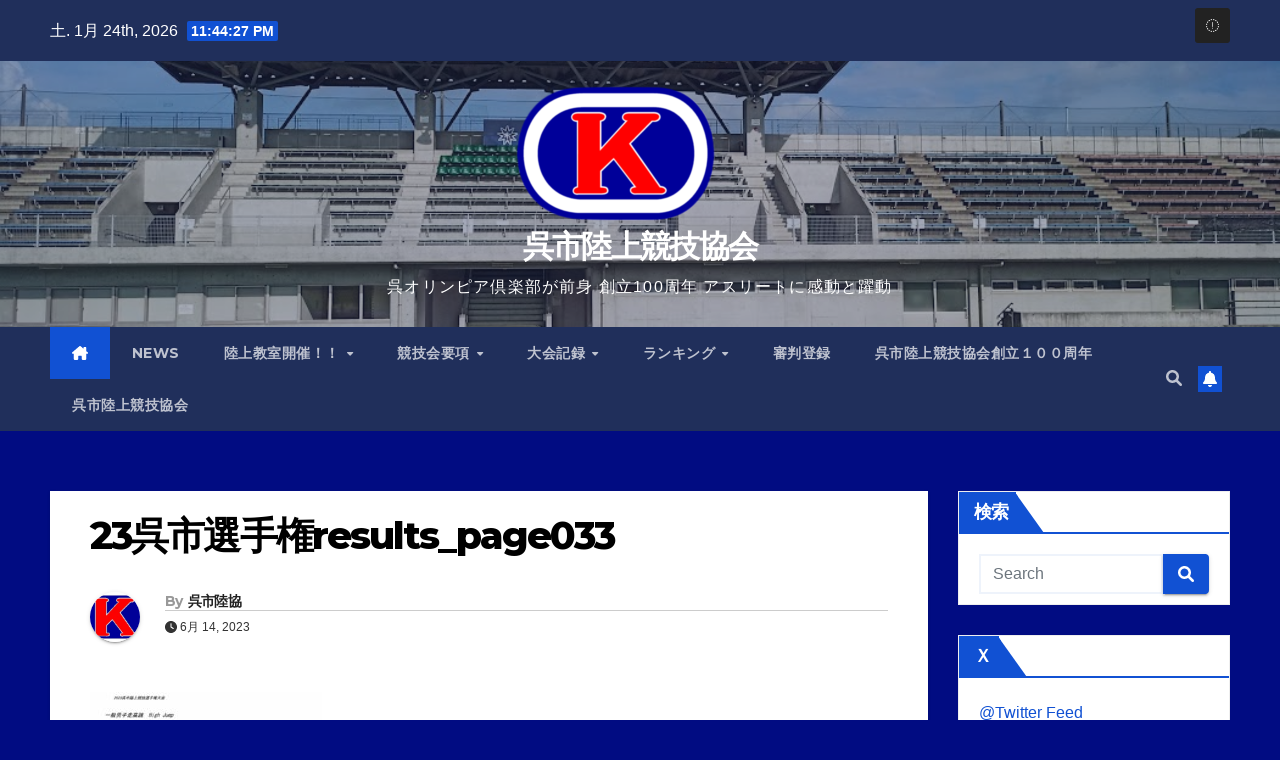

--- FILE ---
content_type: text/html; charset=UTF-8
request_url: https://kureriku.com/23%E5%91%89%E5%B8%82%E9%81%B8%E6%89%8B%E6%A8%A9results_page033/
body_size: 28213
content:
<!DOCTYPE html><html lang="ja"><head><meta charset="UTF-8"><meta name="viewport" content="width=device-width, initial-scale=1"><link rel="profile" href="http://gmpg.org/xfn/11"><title>23呉市選手権results_page033 | 呉市陸上競技協会</title><meta name='robots' content='max-image-preview:large' /><link rel='dns-prefetch' href='//code.typesquare.com' /><link rel='dns-prefetch' href='//fonts.googleapis.com' /><link rel='dns-prefetch' href='//www.googletagmanager.com' /><link rel="alternate" type="application/rss+xml" title="呉市陸上競技協会 &raquo; フィード" href="https://kureriku.com/feed/" /><link rel="alternate" title="oEmbed (JSON)" type="application/json+oembed" href="https://kureriku.com/wp-json/oembed/1.0/embed?url=https%3A%2F%2Fkureriku.com%2F23%25e5%2591%2589%25e5%25b8%2582%25e9%2581%25b8%25e6%2589%258b%25e6%25a8%25a9results_page033%2F" /><link rel="alternate" title="oEmbed (XML)" type="text/xml+oembed" href="https://kureriku.com/wp-json/oembed/1.0/embed?url=https%3A%2F%2Fkureriku.com%2F23%25e5%2591%2589%25e5%25b8%2582%25e9%2581%25b8%25e6%2589%258b%25e6%25a8%25a9results_page033%2F&#038;format=xml" /><meta name="description" content="" /><style id='wp-img-auto-sizes-contain-inline-css'>img:is([sizes=auto i],[sizes^="auto," i]){contain-intrinsic-size:3000px 1500px}
/*# sourceURL=wp-img-auto-sizes-contain-inline-css */</style><link rel='preload' id='vkExUnit_common_style-css-preload' href='https://kureriku.com/wp-content/cache/autoptimize/css/autoptimize_single_ea06bcb9caaffec68e5e5f8d33d36f3a.css?ver=9.113.0.1' as='style' onload="this.onload=null;this.rel='stylesheet'"/><link rel='stylesheet' id='vkExUnit_common_style-css' href='https://kureriku.com/wp-content/cache/autoptimize/css/autoptimize_single_ea06bcb9caaffec68e5e5f8d33d36f3a.css?ver=9.113.0.1' media='print' onload="this.media='all'; this.onload=null;"><style id='vkExUnit_common_style-inline-css'>:root {--ver_page_top_button_url:url(https://kureriku.com/wp-content/plugins/vk-all-in-one-expansion-unit/assets/images/to-top-btn-icon.svg);}@font-face {font-weight: normal;font-style: normal;font-family: "vk_sns";src: url("https://kureriku.com/wp-content/plugins/vk-all-in-one-expansion-unit/inc/sns/icons/fonts/vk_sns.eot?-bq20cj");src: url("https://kureriku.com/wp-content/plugins/vk-all-in-one-expansion-unit/inc/sns/icons/fonts/vk_sns.eot?#iefix-bq20cj") format("embedded-opentype"),url("https://kureriku.com/wp-content/plugins/vk-all-in-one-expansion-unit/inc/sns/icons/fonts/vk_sns.woff?-bq20cj") format("woff"),url("https://kureriku.com/wp-content/plugins/vk-all-in-one-expansion-unit/inc/sns/icons/fonts/vk_sns.ttf?-bq20cj") format("truetype"),url("https://kureriku.com/wp-content/plugins/vk-all-in-one-expansion-unit/inc/sns/icons/fonts/vk_sns.svg?-bq20cj#vk_sns") format("svg");}
.veu_promotion-alert__content--text {border: 1px solid rgba(0,0,0,0.125);padding: 0.5em 1em;border-radius: var(--vk-size-radius);margin-bottom: var(--vk-margin-block-bottom);font-size: 0.875rem;}/* Alert Content部分に段落タグを入れた場合に最後の段落の余白を0にする */.veu_promotion-alert__content--text p:last-of-type{margin-bottom:0;margin-top: 0;}
/*# sourceURL=vkExUnit_common_style-inline-css */</style><style id='wp-emoji-styles-inline-css'>img.wp-smiley, img.emoji {
		display: inline !important;
		border: none !important;
		box-shadow: none !important;
		height: 1em !important;
		width: 1em !important;
		margin: 0 0.07em !important;
		vertical-align: -0.1em !important;
		background: none !important;
		padding: 0 !important;
	}
/*# sourceURL=wp-emoji-styles-inline-css */</style><style id='wp-block-library-inline-css'>:root{--wp-block-synced-color:#7a00df;--wp-block-synced-color--rgb:122,0,223;--wp-bound-block-color:var(--wp-block-synced-color);--wp-editor-canvas-background:#ddd;--wp-admin-theme-color:#007cba;--wp-admin-theme-color--rgb:0,124,186;--wp-admin-theme-color-darker-10:#006ba1;--wp-admin-theme-color-darker-10--rgb:0,107,160.5;--wp-admin-theme-color-darker-20:#005a87;--wp-admin-theme-color-darker-20--rgb:0,90,135;--wp-admin-border-width-focus:2px}@media (min-resolution:192dpi){:root{--wp-admin-border-width-focus:1.5px}}.wp-element-button{cursor:pointer}:root .has-very-light-gray-background-color{background-color:#eee}:root .has-very-dark-gray-background-color{background-color:#313131}:root .has-very-light-gray-color{color:#eee}:root .has-very-dark-gray-color{color:#313131}:root .has-vivid-green-cyan-to-vivid-cyan-blue-gradient-background{background:linear-gradient(135deg,#00d084,#0693e3)}:root .has-purple-crush-gradient-background{background:linear-gradient(135deg,#34e2e4,#4721fb 50%,#ab1dfe)}:root .has-hazy-dawn-gradient-background{background:linear-gradient(135deg,#faaca8,#dad0ec)}:root .has-subdued-olive-gradient-background{background:linear-gradient(135deg,#fafae1,#67a671)}:root .has-atomic-cream-gradient-background{background:linear-gradient(135deg,#fdd79a,#004a59)}:root .has-nightshade-gradient-background{background:linear-gradient(135deg,#330968,#31cdcf)}:root .has-midnight-gradient-background{background:linear-gradient(135deg,#020381,#2874fc)}:root{--wp--preset--font-size--normal:16px;--wp--preset--font-size--huge:42px}.has-regular-font-size{font-size:1em}.has-larger-font-size{font-size:2.625em}.has-normal-font-size{font-size:var(--wp--preset--font-size--normal)}.has-huge-font-size{font-size:var(--wp--preset--font-size--huge)}.has-text-align-center{text-align:center}.has-text-align-left{text-align:left}.has-text-align-right{text-align:right}.has-fit-text{white-space:nowrap!important}#end-resizable-editor-section{display:none}.aligncenter{clear:both}.items-justified-left{justify-content:flex-start}.items-justified-center{justify-content:center}.items-justified-right{justify-content:flex-end}.items-justified-space-between{justify-content:space-between}.screen-reader-text{border:0;clip-path:inset(50%);height:1px;margin:-1px;overflow:hidden;padding:0;position:absolute;width:1px;word-wrap:normal!important}.screen-reader-text:focus{background-color:#ddd;clip-path:none;color:#444;display:block;font-size:1em;height:auto;left:5px;line-height:normal;padding:15px 23px 14px;text-decoration:none;top:5px;width:auto;z-index:100000}html :where(.has-border-color){border-style:solid}html :where([style*=border-top-color]){border-top-style:solid}html :where([style*=border-right-color]){border-right-style:solid}html :where([style*=border-bottom-color]){border-bottom-style:solid}html :where([style*=border-left-color]){border-left-style:solid}html :where([style*=border-width]){border-style:solid}html :where([style*=border-top-width]){border-top-style:solid}html :where([style*=border-right-width]){border-right-style:solid}html :where([style*=border-bottom-width]){border-bottom-style:solid}html :where([style*=border-left-width]){border-left-style:solid}html :where(img[class*=wp-image-]){height:auto;max-width:100%}:where(figure){margin:0 0 1em}html :where(.is-position-sticky){--wp-admin--admin-bar--position-offset:var(--wp-admin--admin-bar--height,0px)}@media screen and (max-width:600px){html :where(.is-position-sticky){--wp-admin--admin-bar--position-offset:0px}}
.vk-cols--reverse{flex-direction:row-reverse}.vk-cols--hasbtn{margin-bottom:0}.vk-cols--hasbtn>.row>.vk_gridColumn_item,.vk-cols--hasbtn>.wp-block-column{position:relative;padding-bottom:3em}.vk-cols--hasbtn>.row>.vk_gridColumn_item>.wp-block-buttons,.vk-cols--hasbtn>.row>.vk_gridColumn_item>.vk_button,.vk-cols--hasbtn>.wp-block-column>.wp-block-buttons,.vk-cols--hasbtn>.wp-block-column>.vk_button{position:absolute;bottom:0;width:100%}.vk-cols--fit.wp-block-columns{gap:0}.vk-cols--fit.wp-block-columns,.vk-cols--fit.wp-block-columns:not(.is-not-stacked-on-mobile){margin-top:0;margin-bottom:0;justify-content:space-between}.vk-cols--fit.wp-block-columns>.wp-block-column *:last-child,.vk-cols--fit.wp-block-columns:not(.is-not-stacked-on-mobile)>.wp-block-column *:last-child{margin-bottom:0}.vk-cols--fit.wp-block-columns>.wp-block-column>.wp-block-cover,.vk-cols--fit.wp-block-columns:not(.is-not-stacked-on-mobile)>.wp-block-column>.wp-block-cover{margin-top:0}.vk-cols--fit.wp-block-columns.has-background,.vk-cols--fit.wp-block-columns:not(.is-not-stacked-on-mobile).has-background{padding:0}@media(max-width: 599px){.vk-cols--fit.wp-block-columns:not(.has-background)>.wp-block-column:not(.has-background),.vk-cols--fit.wp-block-columns:not(.is-not-stacked-on-mobile):not(.has-background)>.wp-block-column:not(.has-background){padding-left:0 !important;padding-right:0 !important}}@media(min-width: 782px){.vk-cols--fit.wp-block-columns .block-editor-block-list__block.wp-block-column:not(:first-child),.vk-cols--fit.wp-block-columns>.wp-block-column:not(:first-child),.vk-cols--fit.wp-block-columns:not(.is-not-stacked-on-mobile) .block-editor-block-list__block.wp-block-column:not(:first-child),.vk-cols--fit.wp-block-columns:not(.is-not-stacked-on-mobile)>.wp-block-column:not(:first-child){margin-left:0}}@media(min-width: 600px)and (max-width: 781px){.vk-cols--fit.wp-block-columns .wp-block-column:nth-child(2n),.vk-cols--fit.wp-block-columns:not(.is-not-stacked-on-mobile) .wp-block-column:nth-child(2n){margin-left:0}.vk-cols--fit.wp-block-columns .wp-block-column:not(:only-child),.vk-cols--fit.wp-block-columns:not(.is-not-stacked-on-mobile) .wp-block-column:not(:only-child){flex-basis:50% !important}}.vk-cols--fit--gap1.wp-block-columns{gap:1px}@media(min-width: 600px)and (max-width: 781px){.vk-cols--fit--gap1.wp-block-columns .wp-block-column:not(:only-child){flex-basis:calc(50% - 1px) !important}}.vk-cols--fit.vk-cols--grid>.block-editor-block-list__block,.vk-cols--fit.vk-cols--grid>.wp-block-column,.vk-cols--fit.vk-cols--grid:not(.is-not-stacked-on-mobile)>.block-editor-block-list__block,.vk-cols--fit.vk-cols--grid:not(.is-not-stacked-on-mobile)>.wp-block-column{flex-basis:50%;box-sizing:border-box}@media(max-width: 599px){.vk-cols--fit.vk-cols--grid.vk-cols--grid--alignfull>.wp-block-column:nth-child(2)>.wp-block-cover,.vk-cols--fit.vk-cols--grid.vk-cols--grid--alignfull>.wp-block-column:nth-child(2)>.vk_outer,.vk-cols--fit.vk-cols--grid:not(.is-not-stacked-on-mobile).vk-cols--grid--alignfull>.wp-block-column:nth-child(2)>.wp-block-cover,.vk-cols--fit.vk-cols--grid:not(.is-not-stacked-on-mobile).vk-cols--grid--alignfull>.wp-block-column:nth-child(2)>.vk_outer{width:100vw;margin-right:calc((100% - 100vw)/2);margin-left:calc((100% - 100vw)/2)}}@media(min-width: 600px){.vk-cols--fit.vk-cols--grid.vk-cols--grid--alignfull>.wp-block-column:nth-child(2)>.wp-block-cover,.vk-cols--fit.vk-cols--grid.vk-cols--grid--alignfull>.wp-block-column:nth-child(2)>.vk_outer,.vk-cols--fit.vk-cols--grid:not(.is-not-stacked-on-mobile).vk-cols--grid--alignfull>.wp-block-column:nth-child(2)>.wp-block-cover,.vk-cols--fit.vk-cols--grid:not(.is-not-stacked-on-mobile).vk-cols--grid--alignfull>.wp-block-column:nth-child(2)>.vk_outer{margin-right:calc(100% - 50vw);width:50vw}}@media(min-width: 600px){.vk-cols--fit.vk-cols--grid.vk-cols--grid--alignfull.vk-cols--reverse>.wp-block-column,.vk-cols--fit.vk-cols--grid:not(.is-not-stacked-on-mobile).vk-cols--grid--alignfull.vk-cols--reverse>.wp-block-column{margin-left:0;margin-right:0}.vk-cols--fit.vk-cols--grid.vk-cols--grid--alignfull.vk-cols--reverse>.wp-block-column:nth-child(2)>.wp-block-cover,.vk-cols--fit.vk-cols--grid.vk-cols--grid--alignfull.vk-cols--reverse>.wp-block-column:nth-child(2)>.vk_outer,.vk-cols--fit.vk-cols--grid:not(.is-not-stacked-on-mobile).vk-cols--grid--alignfull.vk-cols--reverse>.wp-block-column:nth-child(2)>.wp-block-cover,.vk-cols--fit.vk-cols--grid:not(.is-not-stacked-on-mobile).vk-cols--grid--alignfull.vk-cols--reverse>.wp-block-column:nth-child(2)>.vk_outer{margin-left:calc(100% - 50vw)}}.vk-cols--menu h2,.vk-cols--menu h3,.vk-cols--menu h4,.vk-cols--menu h5{margin-bottom:.2em;text-shadow:#000 0 0 10px}.vk-cols--menu h2:first-child,.vk-cols--menu h3:first-child,.vk-cols--menu h4:first-child,.vk-cols--menu h5:first-child{margin-top:0}.vk-cols--menu p{margin-bottom:1rem;text-shadow:#000 0 0 10px}.vk-cols--menu .wp-block-cover__inner-container:last-child{margin-bottom:0}.vk-cols--fitbnrs .wp-block-column .wp-block-cover:hover img{filter:unset}.vk-cols--fitbnrs .wp-block-column .wp-block-cover:hover{background-color:unset}.vk-cols--fitbnrs .wp-block-column .wp-block-cover:hover .wp-block-cover__image-background{filter:unset !important}.vk-cols--fitbnrs .wp-block-cover .wp-block-cover__inner-container{position:absolute;height:100%;width:100%}.vk-cols--fitbnrs .vk_button{height:100%;margin:0}.vk-cols--fitbnrs .vk_button .vk_button_btn,.vk-cols--fitbnrs .vk_button .btn{height:100%;width:100%;border:none;box-shadow:none;background-color:unset !important;transition:unset}.vk-cols--fitbnrs .vk_button .vk_button_btn:hover,.vk-cols--fitbnrs .vk_button .btn:hover{transition:unset}.vk-cols--fitbnrs .vk_button .vk_button_btn:after,.vk-cols--fitbnrs .vk_button .btn:after{border:none}.vk-cols--fitbnrs .vk_button .vk_button_link_txt{width:100%;position:absolute;top:50%;left:50%;transform:translateY(-50%) translateX(-50%);font-size:2rem;text-shadow:#000 0 0 10px}.vk-cols--fitbnrs .vk_button .vk_button_link_subCaption{width:100%;position:absolute;top:calc(50% + 2.2em);left:50%;transform:translateY(-50%) translateX(-50%);text-shadow:#000 0 0 10px}@media(min-width: 992px){.vk-cols--media.wp-block-columns{gap:3rem}}.vk-fit-map figure{margin-bottom:0}.vk-fit-map iframe{position:relative;margin-bottom:0;display:block;max-height:400px;width:100vw}.vk-fit-map:is(.alignfull,.alignwide) div{max-width:100%}.vk-table--th--width25 :where(tr>*:first-child){width:25%}.vk-table--th--width30 :where(tr>*:first-child){width:30%}.vk-table--th--width35 :where(tr>*:first-child){width:35%}.vk-table--th--width40 :where(tr>*:first-child){width:40%}.vk-table--th--bg-bright :where(tr>*:first-child){background-color:var(--wp--preset--color--bg-secondary, rgba(0, 0, 0, 0.05))}@media(max-width: 599px){.vk-table--mobile-block :is(th,td){width:100%;display:block}.vk-table--mobile-block.wp-block-table table :is(th,td){border-top:none}}.vk-table--width--th25 :where(tr>*:first-child){width:25%}.vk-table--width--th30 :where(tr>*:first-child){width:30%}.vk-table--width--th35 :where(tr>*:first-child){width:35%}.vk-table--width--th40 :where(tr>*:first-child){width:40%}.no-margin{margin:0}@media(max-width: 599px){.wp-block-image.vk-aligncenter--mobile>.alignright{float:none;margin-left:auto;margin-right:auto}.vk-no-padding-horizontal--mobile{padding-left:0 !important;padding-right:0 !important}}
/* VK Color Palettes */

/*# sourceURL=wp-block-library-inline-css */</style><style id='wp-block-image-inline-css'>.wp-block-image>a,.wp-block-image>figure>a{display:inline-block}.wp-block-image img{box-sizing:border-box;height:auto;max-width:100%;vertical-align:bottom}@media not (prefers-reduced-motion){.wp-block-image img.hide{visibility:hidden}.wp-block-image img.show{animation:show-content-image .4s}}.wp-block-image[style*=border-radius] img,.wp-block-image[style*=border-radius]>a{border-radius:inherit}.wp-block-image.has-custom-border img{box-sizing:border-box}.wp-block-image.aligncenter{text-align:center}.wp-block-image.alignfull>a,.wp-block-image.alignwide>a{width:100%}.wp-block-image.alignfull img,.wp-block-image.alignwide img{height:auto;width:100%}.wp-block-image .aligncenter,.wp-block-image .alignleft,.wp-block-image .alignright,.wp-block-image.aligncenter,.wp-block-image.alignleft,.wp-block-image.alignright{display:table}.wp-block-image .aligncenter>figcaption,.wp-block-image .alignleft>figcaption,.wp-block-image .alignright>figcaption,.wp-block-image.aligncenter>figcaption,.wp-block-image.alignleft>figcaption,.wp-block-image.alignright>figcaption{caption-side:bottom;display:table-caption}.wp-block-image .alignleft{float:left;margin:.5em 1em .5em 0}.wp-block-image .alignright{float:right;margin:.5em 0 .5em 1em}.wp-block-image .aligncenter{margin-left:auto;margin-right:auto}.wp-block-image :where(figcaption){margin-bottom:1em;margin-top:.5em}.wp-block-image.is-style-circle-mask img{border-radius:9999px}@supports ((-webkit-mask-image:none) or (mask-image:none)) or (-webkit-mask-image:none){.wp-block-image.is-style-circle-mask img{border-radius:0;-webkit-mask-image:url('data:image/svg+xml;utf8,<svg viewBox="0 0 100 100" xmlns="http://www.w3.org/2000/svg"><circle cx="50" cy="50" r="50"/></svg>');mask-image:url('data:image/svg+xml;utf8,<svg viewBox="0 0 100 100" xmlns="http://www.w3.org/2000/svg"><circle cx="50" cy="50" r="50"/></svg>');mask-mode:alpha;-webkit-mask-position:center;mask-position:center;-webkit-mask-repeat:no-repeat;mask-repeat:no-repeat;-webkit-mask-size:contain;mask-size:contain}}:root :where(.wp-block-image.is-style-rounded img,.wp-block-image .is-style-rounded img){border-radius:9999px}.wp-block-image figure{margin:0}.wp-lightbox-container{display:flex;flex-direction:column;position:relative}.wp-lightbox-container img{cursor:zoom-in}.wp-lightbox-container img:hover+button{opacity:1}.wp-lightbox-container button{align-items:center;backdrop-filter:blur(16px) saturate(180%);background-color:#5a5a5a40;border:none;border-radius:4px;cursor:zoom-in;display:flex;height:20px;justify-content:center;opacity:0;padding:0;position:absolute;right:16px;text-align:center;top:16px;width:20px;z-index:100}@media not (prefers-reduced-motion){.wp-lightbox-container button{transition:opacity .2s ease}}.wp-lightbox-container button:focus-visible{outline:3px auto #5a5a5a40;outline:3px auto -webkit-focus-ring-color;outline-offset:3px}.wp-lightbox-container button:hover{cursor:pointer;opacity:1}.wp-lightbox-container button:focus{opacity:1}.wp-lightbox-container button:focus,.wp-lightbox-container button:hover,.wp-lightbox-container button:not(:hover):not(:active):not(.has-background){background-color:#5a5a5a40;border:none}.wp-lightbox-overlay{box-sizing:border-box;cursor:zoom-out;height:100vh;left:0;overflow:hidden;position:fixed;top:0;visibility:hidden;width:100%;z-index:100000}.wp-lightbox-overlay .close-button{align-items:center;cursor:pointer;display:flex;justify-content:center;min-height:40px;min-width:40px;padding:0;position:absolute;right:calc(env(safe-area-inset-right) + 16px);top:calc(env(safe-area-inset-top) + 16px);z-index:5000000}.wp-lightbox-overlay .close-button:focus,.wp-lightbox-overlay .close-button:hover,.wp-lightbox-overlay .close-button:not(:hover):not(:active):not(.has-background){background:none;border:none}.wp-lightbox-overlay .lightbox-image-container{height:var(--wp--lightbox-container-height);left:50%;overflow:hidden;position:absolute;top:50%;transform:translate(-50%,-50%);transform-origin:top left;width:var(--wp--lightbox-container-width);z-index:9999999999}.wp-lightbox-overlay .wp-block-image{align-items:center;box-sizing:border-box;display:flex;height:100%;justify-content:center;margin:0;position:relative;transform-origin:0 0;width:100%;z-index:3000000}.wp-lightbox-overlay .wp-block-image img{height:var(--wp--lightbox-image-height);min-height:var(--wp--lightbox-image-height);min-width:var(--wp--lightbox-image-width);width:var(--wp--lightbox-image-width)}.wp-lightbox-overlay .wp-block-image figcaption{display:none}.wp-lightbox-overlay button{background:none;border:none}.wp-lightbox-overlay .scrim{background-color:#fff;height:100%;opacity:.9;position:absolute;width:100%;z-index:2000000}.wp-lightbox-overlay.active{visibility:visible}@media not (prefers-reduced-motion){.wp-lightbox-overlay.active{animation:turn-on-visibility .25s both}.wp-lightbox-overlay.active img{animation:turn-on-visibility .35s both}.wp-lightbox-overlay.show-closing-animation:not(.active){animation:turn-off-visibility .35s both}.wp-lightbox-overlay.show-closing-animation:not(.active) img{animation:turn-off-visibility .25s both}.wp-lightbox-overlay.zoom.active{animation:none;opacity:1;visibility:visible}.wp-lightbox-overlay.zoom.active .lightbox-image-container{animation:lightbox-zoom-in .4s}.wp-lightbox-overlay.zoom.active .lightbox-image-container img{animation:none}.wp-lightbox-overlay.zoom.active .scrim{animation:turn-on-visibility .4s forwards}.wp-lightbox-overlay.zoom.show-closing-animation:not(.active){animation:none}.wp-lightbox-overlay.zoom.show-closing-animation:not(.active) .lightbox-image-container{animation:lightbox-zoom-out .4s}.wp-lightbox-overlay.zoom.show-closing-animation:not(.active) .lightbox-image-container img{animation:none}.wp-lightbox-overlay.zoom.show-closing-animation:not(.active) .scrim{animation:turn-off-visibility .4s forwards}}@keyframes show-content-image{0%{visibility:hidden}99%{visibility:hidden}to{visibility:visible}}@keyframes turn-on-visibility{0%{opacity:0}to{opacity:1}}@keyframes turn-off-visibility{0%{opacity:1;visibility:visible}99%{opacity:0;visibility:visible}to{opacity:0;visibility:hidden}}@keyframes lightbox-zoom-in{0%{transform:translate(calc((-100vw + var(--wp--lightbox-scrollbar-width))/2 + var(--wp--lightbox-initial-left-position)),calc(-50vh + var(--wp--lightbox-initial-top-position))) scale(var(--wp--lightbox-scale))}to{transform:translate(-50%,-50%) scale(1)}}@keyframes lightbox-zoom-out{0%{transform:translate(-50%,-50%) scale(1);visibility:visible}99%{visibility:visible}to{transform:translate(calc((-100vw + var(--wp--lightbox-scrollbar-width))/2 + var(--wp--lightbox-initial-left-position)),calc(-50vh + var(--wp--lightbox-initial-top-position))) scale(var(--wp--lightbox-scale));visibility:hidden}}
/*# sourceURL=https://kureriku.com/wp-includes/blocks/image/style.min.css */</style><style id='wp-block-image-theme-inline-css'>:root :where(.wp-block-image figcaption){color:#555;font-size:13px;text-align:center}.is-dark-theme :root :where(.wp-block-image figcaption){color:#ffffffa6}.wp-block-image{margin:0 0 1em}
/*# sourceURL=https://kureriku.com/wp-includes/blocks/image/theme.min.css */</style><style id='wp-block-group-inline-css'>.wp-block-group{box-sizing:border-box}:where(.wp-block-group.wp-block-group-is-layout-constrained){position:relative}
/*# sourceURL=https://kureriku.com/wp-includes/blocks/group/style.min.css */</style><style id='wp-block-group-theme-inline-css'>:where(.wp-block-group.has-background){padding:1.25em 2.375em}
/*# sourceURL=https://kureriku.com/wp-includes/blocks/group/theme.min.css */</style><style id='wp-block-paragraph-inline-css'>.is-small-text{font-size:.875em}.is-regular-text{font-size:1em}.is-large-text{font-size:2.25em}.is-larger-text{font-size:3em}.has-drop-cap:not(:focus):first-letter{float:left;font-size:8.4em;font-style:normal;font-weight:100;line-height:.68;margin:.05em .1em 0 0;text-transform:uppercase}body.rtl .has-drop-cap:not(:focus):first-letter{float:none;margin-left:.1em}p.has-drop-cap.has-background{overflow:hidden}:root :where(p.has-background){padding:1.25em 2.375em}:where(p.has-text-color:not(.has-link-color)) a{color:inherit}p.has-text-align-left[style*="writing-mode:vertical-lr"],p.has-text-align-right[style*="writing-mode:vertical-rl"]{rotate:180deg}
/*# sourceURL=https://kureriku.com/wp-includes/blocks/paragraph/style.min.css */</style><style id='global-styles-inline-css'>:root{--wp--preset--aspect-ratio--square: 1;--wp--preset--aspect-ratio--4-3: 4/3;--wp--preset--aspect-ratio--3-4: 3/4;--wp--preset--aspect-ratio--3-2: 3/2;--wp--preset--aspect-ratio--2-3: 2/3;--wp--preset--aspect-ratio--16-9: 16/9;--wp--preset--aspect-ratio--9-16: 9/16;--wp--preset--color--black: #000000;--wp--preset--color--cyan-bluish-gray: #abb8c3;--wp--preset--color--white: #ffffff;--wp--preset--color--pale-pink: #f78da7;--wp--preset--color--vivid-red: #cf2e2e;--wp--preset--color--luminous-vivid-orange: #ff6900;--wp--preset--color--luminous-vivid-amber: #fcb900;--wp--preset--color--light-green-cyan: #7bdcb5;--wp--preset--color--vivid-green-cyan: #00d084;--wp--preset--color--pale-cyan-blue: #8ed1fc;--wp--preset--color--vivid-cyan-blue: #0693e3;--wp--preset--color--vivid-purple: #9b51e0;--wp--preset--gradient--vivid-cyan-blue-to-vivid-purple: linear-gradient(135deg,rgb(6,147,227) 0%,rgb(155,81,224) 100%);--wp--preset--gradient--light-green-cyan-to-vivid-green-cyan: linear-gradient(135deg,rgb(122,220,180) 0%,rgb(0,208,130) 100%);--wp--preset--gradient--luminous-vivid-amber-to-luminous-vivid-orange: linear-gradient(135deg,rgb(252,185,0) 0%,rgb(255,105,0) 100%);--wp--preset--gradient--luminous-vivid-orange-to-vivid-red: linear-gradient(135deg,rgb(255,105,0) 0%,rgb(207,46,46) 100%);--wp--preset--gradient--very-light-gray-to-cyan-bluish-gray: linear-gradient(135deg,rgb(238,238,238) 0%,rgb(169,184,195) 100%);--wp--preset--gradient--cool-to-warm-spectrum: linear-gradient(135deg,rgb(74,234,220) 0%,rgb(151,120,209) 20%,rgb(207,42,186) 40%,rgb(238,44,130) 60%,rgb(251,105,98) 80%,rgb(254,248,76) 100%);--wp--preset--gradient--blush-light-purple: linear-gradient(135deg,rgb(255,206,236) 0%,rgb(152,150,240) 100%);--wp--preset--gradient--blush-bordeaux: linear-gradient(135deg,rgb(254,205,165) 0%,rgb(254,45,45) 50%,rgb(107,0,62) 100%);--wp--preset--gradient--luminous-dusk: linear-gradient(135deg,rgb(255,203,112) 0%,rgb(199,81,192) 50%,rgb(65,88,208) 100%);--wp--preset--gradient--pale-ocean: linear-gradient(135deg,rgb(255,245,203) 0%,rgb(182,227,212) 50%,rgb(51,167,181) 100%);--wp--preset--gradient--electric-grass: linear-gradient(135deg,rgb(202,248,128) 0%,rgb(113,206,126) 100%);--wp--preset--gradient--midnight: linear-gradient(135deg,rgb(2,3,129) 0%,rgb(40,116,252) 100%);--wp--preset--font-size--small: 13px;--wp--preset--font-size--medium: 20px;--wp--preset--font-size--large: 36px;--wp--preset--font-size--x-large: 42px;--wp--preset--spacing--20: 0.44rem;--wp--preset--spacing--30: 0.67rem;--wp--preset--spacing--40: 1rem;--wp--preset--spacing--50: 1.5rem;--wp--preset--spacing--60: 2.25rem;--wp--preset--spacing--70: 3.38rem;--wp--preset--spacing--80: 5.06rem;--wp--preset--shadow--natural: 6px 6px 9px rgba(0, 0, 0, 0.2);--wp--preset--shadow--deep: 12px 12px 50px rgba(0, 0, 0, 0.4);--wp--preset--shadow--sharp: 6px 6px 0px rgba(0, 0, 0, 0.2);--wp--preset--shadow--outlined: 6px 6px 0px -3px rgb(255, 255, 255), 6px 6px rgb(0, 0, 0);--wp--preset--shadow--crisp: 6px 6px 0px rgb(0, 0, 0);}:root :where(.is-layout-flow) > :first-child{margin-block-start: 0;}:root :where(.is-layout-flow) > :last-child{margin-block-end: 0;}:root :where(.is-layout-flow) > *{margin-block-start: 24px;margin-block-end: 0;}:root :where(.is-layout-constrained) > :first-child{margin-block-start: 0;}:root :where(.is-layout-constrained) > :last-child{margin-block-end: 0;}:root :where(.is-layout-constrained) > *{margin-block-start: 24px;margin-block-end: 0;}:root :where(.is-layout-flex){gap: 24px;}:root :where(.is-layout-grid){gap: 24px;}body .is-layout-flex{display: flex;}.is-layout-flex{flex-wrap: wrap;align-items: center;}.is-layout-flex > :is(*, div){margin: 0;}body .is-layout-grid{display: grid;}.is-layout-grid > :is(*, div){margin: 0;}.has-black-color{color: var(--wp--preset--color--black) !important;}.has-cyan-bluish-gray-color{color: var(--wp--preset--color--cyan-bluish-gray) !important;}.has-white-color{color: var(--wp--preset--color--white) !important;}.has-pale-pink-color{color: var(--wp--preset--color--pale-pink) !important;}.has-vivid-red-color{color: var(--wp--preset--color--vivid-red) !important;}.has-luminous-vivid-orange-color{color: var(--wp--preset--color--luminous-vivid-orange) !important;}.has-luminous-vivid-amber-color{color: var(--wp--preset--color--luminous-vivid-amber) !important;}.has-light-green-cyan-color{color: var(--wp--preset--color--light-green-cyan) !important;}.has-vivid-green-cyan-color{color: var(--wp--preset--color--vivid-green-cyan) !important;}.has-pale-cyan-blue-color{color: var(--wp--preset--color--pale-cyan-blue) !important;}.has-vivid-cyan-blue-color{color: var(--wp--preset--color--vivid-cyan-blue) !important;}.has-vivid-purple-color{color: var(--wp--preset--color--vivid-purple) !important;}.has-black-background-color{background-color: var(--wp--preset--color--black) !important;}.has-cyan-bluish-gray-background-color{background-color: var(--wp--preset--color--cyan-bluish-gray) !important;}.has-white-background-color{background-color: var(--wp--preset--color--white) !important;}.has-pale-pink-background-color{background-color: var(--wp--preset--color--pale-pink) !important;}.has-vivid-red-background-color{background-color: var(--wp--preset--color--vivid-red) !important;}.has-luminous-vivid-orange-background-color{background-color: var(--wp--preset--color--luminous-vivid-orange) !important;}.has-luminous-vivid-amber-background-color{background-color: var(--wp--preset--color--luminous-vivid-amber) !important;}.has-light-green-cyan-background-color{background-color: var(--wp--preset--color--light-green-cyan) !important;}.has-vivid-green-cyan-background-color{background-color: var(--wp--preset--color--vivid-green-cyan) !important;}.has-pale-cyan-blue-background-color{background-color: var(--wp--preset--color--pale-cyan-blue) !important;}.has-vivid-cyan-blue-background-color{background-color: var(--wp--preset--color--vivid-cyan-blue) !important;}.has-vivid-purple-background-color{background-color: var(--wp--preset--color--vivid-purple) !important;}.has-black-border-color{border-color: var(--wp--preset--color--black) !important;}.has-cyan-bluish-gray-border-color{border-color: var(--wp--preset--color--cyan-bluish-gray) !important;}.has-white-border-color{border-color: var(--wp--preset--color--white) !important;}.has-pale-pink-border-color{border-color: var(--wp--preset--color--pale-pink) !important;}.has-vivid-red-border-color{border-color: var(--wp--preset--color--vivid-red) !important;}.has-luminous-vivid-orange-border-color{border-color: var(--wp--preset--color--luminous-vivid-orange) !important;}.has-luminous-vivid-amber-border-color{border-color: var(--wp--preset--color--luminous-vivid-amber) !important;}.has-light-green-cyan-border-color{border-color: var(--wp--preset--color--light-green-cyan) !important;}.has-vivid-green-cyan-border-color{border-color: var(--wp--preset--color--vivid-green-cyan) !important;}.has-pale-cyan-blue-border-color{border-color: var(--wp--preset--color--pale-cyan-blue) !important;}.has-vivid-cyan-blue-border-color{border-color: var(--wp--preset--color--vivid-cyan-blue) !important;}.has-vivid-purple-border-color{border-color: var(--wp--preset--color--vivid-purple) !important;}.has-vivid-cyan-blue-to-vivid-purple-gradient-background{background: var(--wp--preset--gradient--vivid-cyan-blue-to-vivid-purple) !important;}.has-light-green-cyan-to-vivid-green-cyan-gradient-background{background: var(--wp--preset--gradient--light-green-cyan-to-vivid-green-cyan) !important;}.has-luminous-vivid-amber-to-luminous-vivid-orange-gradient-background{background: var(--wp--preset--gradient--luminous-vivid-amber-to-luminous-vivid-orange) !important;}.has-luminous-vivid-orange-to-vivid-red-gradient-background{background: var(--wp--preset--gradient--luminous-vivid-orange-to-vivid-red) !important;}.has-very-light-gray-to-cyan-bluish-gray-gradient-background{background: var(--wp--preset--gradient--very-light-gray-to-cyan-bluish-gray) !important;}.has-cool-to-warm-spectrum-gradient-background{background: var(--wp--preset--gradient--cool-to-warm-spectrum) !important;}.has-blush-light-purple-gradient-background{background: var(--wp--preset--gradient--blush-light-purple) !important;}.has-blush-bordeaux-gradient-background{background: var(--wp--preset--gradient--blush-bordeaux) !important;}.has-luminous-dusk-gradient-background{background: var(--wp--preset--gradient--luminous-dusk) !important;}.has-pale-ocean-gradient-background{background: var(--wp--preset--gradient--pale-ocean) !important;}.has-electric-grass-gradient-background{background: var(--wp--preset--gradient--electric-grass) !important;}.has-midnight-gradient-background{background: var(--wp--preset--gradient--midnight) !important;}.has-small-font-size{font-size: var(--wp--preset--font-size--small) !important;}.has-medium-font-size{font-size: var(--wp--preset--font-size--medium) !important;}.has-large-font-size{font-size: var(--wp--preset--font-size--large) !important;}.has-x-large-font-size{font-size: var(--wp--preset--font-size--x-large) !important;}
/*# sourceURL=global-styles-inline-css */</style><style id='core-block-supports-inline-css'>.wp-container-core-group-is-layout-fe9cc265{flex-direction:column;align-items:flex-start;}
/*# sourceURL=core-block-supports-inline-css */</style><style id='classic-theme-styles-inline-css'>/*! This file is auto-generated */
.wp-block-button__link{color:#fff;background-color:#32373c;border-radius:9999px;box-shadow:none;text-decoration:none;padding:calc(.667em + 2px) calc(1.333em + 2px);font-size:1.125em}.wp-block-file__button{background:#32373c;color:#fff;text-decoration:none}
/*# sourceURL=/wp-includes/css/classic-themes.min.css */</style><link rel='preload' id='ansar-import-css-preload' href='https://kureriku.com/wp-content/plugins/ansar-import/public/css/ansar-import-public.css?ver=1.0.19' as='style' onload="this.onload=null;this.rel='stylesheet'"/><link rel='stylesheet' id='ansar-import-css' href='https://kureriku.com/wp-content/plugins/ansar-import/public/css/ansar-import-public.css?ver=1.0.19' media='print' onload="this.media='all'; this.onload=null;"><link rel='preload' id='blossomthemes-email-newsletter-css-preload' href='https://kureriku.com/wp-content/plugins/blossomthemes-email-newsletter/public/css/blossomthemes-email-newsletter-public.min.css?ver=2.2.10' as='style' onload="this.onload=null;this.rel='stylesheet'"/><link rel='stylesheet' id='blossomthemes-email-newsletter-css' href='https://kureriku.com/wp-content/plugins/blossomthemes-email-newsletter/public/css/blossomthemes-email-newsletter-public.min.css?ver=2.2.10' media='print' onload="this.media='all'; this.onload=null;"><link rel='preload' id='blossomthemes-instagram-feed-css-preload' href='https://kureriku.com/wp-content/cache/autoptimize/css/autoptimize_single_c5ccc3cea7df538b6a8a36b9b7b2d794.css?ver=2.0.5' as='style' onload="this.onload=null;this.rel='stylesheet'"/><link rel='stylesheet' id='blossomthemes-instagram-feed-css' href='https://kureriku.com/wp-content/cache/autoptimize/css/autoptimize_single_c5ccc3cea7df538b6a8a36b9b7b2d794.css?ver=2.0.5' media='print' onload="this.media='all'; this.onload=null;"><link rel='preload' id='magnific-popup-css-preload' href='https://kureriku.com/wp-content/plugins/blossomthemes-instagram-feed/public/css/magnific-popup.min.css?ver=1.0.0' as='style' onload="this.onload=null;this.rel='stylesheet'"/><link rel='stylesheet' id='magnific-popup-css' href='https://kureriku.com/wp-content/plugins/blossomthemes-instagram-feed/public/css/magnific-popup.min.css?ver=1.0.0' media='print' onload="this.media='all'; this.onload=null;"><link rel='preload' id='blossomthemes-toolkit-css-preload' href='https://kureriku.com/wp-content/plugins/blossomthemes-toolkit/public/css/blossomthemes-toolkit-public.min.css?ver=2.2.6' as='style' onload="this.onload=null;this.rel='stylesheet'"/><link rel='stylesheet' id='blossomthemes-toolkit-css' href='https://kureriku.com/wp-content/plugins/blossomthemes-toolkit/public/css/blossomthemes-toolkit-public.min.css?ver=2.2.6' media='print' onload="this.media='all'; this.onload=null;"><link rel='preload' id='vk-components-style-css-preload' href='https://kureriku.com/wp-content/cache/autoptimize/css/autoptimize_single_a8c570a20f45580def2198fd450b91d5.css?ver=1685701766' as='style' onload="this.onload=null;this.rel='stylesheet'"/><link rel='stylesheet' id='vk-components-style-css' href='https://kureriku.com/wp-content/cache/autoptimize/css/autoptimize_single_a8c570a20f45580def2198fd450b91d5.css?ver=1685701766' media='print' onload="this.media='all'; this.onload=null;"><link rel='stylesheet' id='vk-swiper-style-css' href='https://kureriku.com/wp-content/plugins/vk-blocks/vendor/vektor-inc/vk-swiper/src//assets/css/swiper-bundle.min.css?ver=9.3.2' media='all' /><link rel='preload' id='vkblocks-bootstrap-css-preload' href='https://kureriku.com/wp-content/cache/autoptimize/css/autoptimize_single_35ccccfaa47dbce7e38b30777f7b65f5.css?ver=4.3.1' as='style' onload="this.onload=null;this.rel='stylesheet'"/><link rel='stylesheet' id='vkblocks-bootstrap-css' href='https://kureriku.com/wp-content/cache/autoptimize/css/autoptimize_single_35ccccfaa47dbce7e38b30777f7b65f5.css?ver=4.3.1' media='print' onload="this.media='all'; this.onload=null;"><link rel='preload' id='whats-new-style-css-preload' href='https://kureriku.com/wp-content/cache/autoptimize/css/autoptimize_single_c2bb7d0452102915fcd20bd2fe54f24b.css?ver=2.0.2' as='style' onload="this.onload=null;this.rel='stylesheet'"/><link rel='stylesheet' id='whats-new-style-css' href='https://kureriku.com/wp-content/cache/autoptimize/css/autoptimize_single_c2bb7d0452102915fcd20bd2fe54f24b.css?ver=2.0.2' media='print' onload="this.media='all'; this.onload=null;"><link rel='preload' id='newsup-fonts-css-preload' href='//fonts.googleapis.com/css?family=Montserrat%3A400%2C500%2C700%2C800%7CWork%2BSans%3A300%2C400%2C500%2C600%2C700%2C800%2C900%26display%3Dswap&#038;subset=latin%2Clatin-ext' as='style' onload="this.onload=null;this.rel='stylesheet'"/><link rel='stylesheet' id='newsup-fonts-css' href='//fonts.googleapis.com/css?family=Montserrat%3A400%2C500%2C700%2C800%7CWork%2BSans%3A300%2C400%2C500%2C600%2C700%2C800%2C900%26display%3Dswap&#038;subset=latin%2Clatin-ext' media='print' onload="this.media='all'; this.onload=null;"><link rel='preload' id='bootstrap-css-preload' href='https://kureriku.com/wp-content/cache/autoptimize/css/autoptimize_single_9c515bcfe5994f1106779ebc80085b47.css?ver=6.9' as='style' onload="this.onload=null;this.rel='stylesheet'"/><link rel='stylesheet' id='bootstrap-css' href='https://kureriku.com/wp-content/cache/autoptimize/css/autoptimize_single_9c515bcfe5994f1106779ebc80085b47.css?ver=6.9' media='print' onload="this.media='all'; this.onload=null;"><link rel='preload' id='newsup-style-css-preload' href='https://kureriku.com/wp-content/cache/autoptimize/css/autoptimize_single_443f740289758967ec7d7026a626f7db.css?ver=6.9' as='style' onload="this.onload=null;this.rel='stylesheet'"/><link rel='stylesheet' id='newsup-style-css' href='https://kureriku.com/wp-content/cache/autoptimize/css/autoptimize_single_443f740289758967ec7d7026a626f7db.css?ver=6.9' media='print' onload="this.media='all'; this.onload=null;"><link rel='preload' id='newsup-default-css-preload' href='https://kureriku.com/wp-content/cache/autoptimize/css/autoptimize_single_89ba61ab27e73200bef12709906121bf.css?ver=6.9' as='style' onload="this.onload=null;this.rel='stylesheet'"/><link rel='stylesheet' id='newsup-default-css' href='https://kureriku.com/wp-content/cache/autoptimize/css/autoptimize_single_89ba61ab27e73200bef12709906121bf.css?ver=6.9' media='print' onload="this.media='all'; this.onload=null;"><link rel='preload' id='font-awesome-5-all-css-preload' href='https://kureriku.com/wp-content/themes/newsup/css/font-awesome/css/all.min.css?ver=6.9' as='style' onload="this.onload=null;this.rel='stylesheet'"/><link rel='stylesheet' id='font-awesome-5-all-css' href='https://kureriku.com/wp-content/themes/newsup/css/font-awesome/css/all.min.css?ver=6.9' media='print' onload="this.media='all'; this.onload=null;"><link rel='preload' id='font-awesome-4-shim-css-preload' href='https://kureriku.com/wp-content/themes/newsup/css/font-awesome/css/v4-shims.min.css?ver=6.9' as='style' onload="this.onload=null;this.rel='stylesheet'"/><link rel='stylesheet' id='font-awesome-4-shim-css' href='https://kureriku.com/wp-content/themes/newsup/css/font-awesome/css/v4-shims.min.css?ver=6.9' media='print' onload="this.media='all'; this.onload=null;"><link rel='preload' id='owl-carousel-css-preload' href='https://kureriku.com/wp-content/cache/autoptimize/css/autoptimize_single_c01cb063daa1dd1f8aa6c5e6314116e7.css?ver=6.9' as='style' onload="this.onload=null;this.rel='stylesheet'"/><link rel='stylesheet' id='owl-carousel-css' href='https://kureriku.com/wp-content/cache/autoptimize/css/autoptimize_single_c01cb063daa1dd1f8aa6c5e6314116e7.css?ver=6.9' media='print' onload="this.media='all'; this.onload=null;"><link rel='preload' id='smartmenus-css-preload' href='https://kureriku.com/wp-content/cache/autoptimize/css/autoptimize_single_830a0e8564ef34e1f8bf998ec9931a95.css?ver=6.9' as='style' onload="this.onload=null;this.rel='stylesheet'"/><link rel='stylesheet' id='smartmenus-css' href='https://kureriku.com/wp-content/cache/autoptimize/css/autoptimize_single_830a0e8564ef34e1f8bf998ec9931a95.css?ver=6.9' media='print' onload="this.media='all'; this.onload=null;"><link rel='preload' id='newsup-custom-css-css-preload' href='https://kureriku.com/wp-content/cache/autoptimize/css/autoptimize_single_b1ceae986d5b4bfff5b94f445838fcb6.css?ver=1.0' as='style' onload="this.onload=null;this.rel='stylesheet'"/><link rel='stylesheet' id='newsup-custom-css-css' href='https://kureriku.com/wp-content/cache/autoptimize/css/autoptimize_single_b1ceae986d5b4bfff5b94f445838fcb6.css?ver=1.0' media='print' onload="this.media='all'; this.onload=null;"><link rel='preload' id='veu-cta-css-preload' href='https://kureriku.com/wp-content/cache/autoptimize/css/autoptimize_single_a78f149676128521e4b5f36a9ac06f23.css?ver=9.113.0.1' as='style' onload="this.onload=null;this.rel='stylesheet'"/><link rel='stylesheet' id='veu-cta-css' href='https://kureriku.com/wp-content/cache/autoptimize/css/autoptimize_single_a78f149676128521e4b5f36a9ac06f23.css?ver=9.113.0.1' media='print' onload="this.media='all'; this.onload=null;"><link rel='stylesheet' id='vk-blocks-build-css-css' href='https://kureriku.com/wp-content/cache/autoptimize/css/autoptimize_single_9a2060d81a1a5d0cc6673ef2b5f149ca.css?ver=1.57.0.1' media='all' /><style id='vk-blocks-build-css-inline-css'>:root {--vk_flow-arrow: url(https://kureriku.com/wp-content/plugins/vk-blocks/inc/vk-blocks/images/arrow_bottom.svg);--vk_image-mask-wave01: url(https://kureriku.com/wp-content/plugins/vk-blocks/inc/vk-blocks/images/wave01.svg);--vk_image-mask-wave02: url(https://kureriku.com/wp-content/plugins/vk-blocks/inc/vk-blocks/images/wave02.svg);--vk_image-mask-wave03: url(https://kureriku.com/wp-content/plugins/vk-blocks/inc/vk-blocks/images/wave03.svg);--vk_image-mask-wave04: url(https://kureriku.com/wp-content/plugins/vk-blocks/inc/vk-blocks/images/wave04.svg);}
:root { --vk-size-text: 16px; /* --vk-color-primary is deprecated. */ --vk-color-primary:#337ab7; }

	:root {

		--vk-balloon-border-width:1px;

		--vk-balloon-speech-offset:-12px;
	}
	
/*# sourceURL=vk-blocks-build-css-inline-css */</style><link rel='preload' id='vk-font-awesome-css-preload' href='https://kureriku.com/wp-content/plugins/vk-blocks/vendor/vektor-inc/font-awesome-versions/src/versions/6/css/all.min.css?ver=6.1.0' as='style' onload="this.onload=null;this.rel='stylesheet'"/><link rel='stylesheet' id='vk-font-awesome-css' href='https://kureriku.com/wp-content/plugins/vk-blocks/vendor/vektor-inc/font-awesome-versions/src/versions/6/css/all.min.css?ver=6.1.0' media='print' onload="this.media='all'; this.onload=null;"><style id='akismet-widget-style-inline-css'>.a-stats {
				--akismet-color-mid-green: #357b49;
				--akismet-color-white: #fff;
				--akismet-color-light-grey: #f6f7f7;

				max-width: 350px;
				width: auto;
			}

			.a-stats * {
				all: unset;
				box-sizing: border-box;
			}

			.a-stats strong {
				font-weight: 600;
			}

			.a-stats a.a-stats__link,
			.a-stats a.a-stats__link:visited,
			.a-stats a.a-stats__link:active {
				background: var(--akismet-color-mid-green);
				border: none;
				box-shadow: none;
				border-radius: 8px;
				color: var(--akismet-color-white);
				cursor: pointer;
				display: block;
				font-family: -apple-system, BlinkMacSystemFont, 'Segoe UI', 'Roboto', 'Oxygen-Sans', 'Ubuntu', 'Cantarell', 'Helvetica Neue', sans-serif;
				font-weight: 500;
				padding: 12px;
				text-align: center;
				text-decoration: none;
				transition: all 0.2s ease;
			}

			/* Extra specificity to deal with TwentyTwentyOne focus style */
			.widget .a-stats a.a-stats__link:focus {
				background: var(--akismet-color-mid-green);
				color: var(--akismet-color-white);
				text-decoration: none;
			}

			.a-stats a.a-stats__link:hover {
				filter: brightness(110%);
				box-shadow: 0 4px 12px rgba(0, 0, 0, 0.06), 0 0 2px rgba(0, 0, 0, 0.16);
			}

			.a-stats .count {
				color: var(--akismet-color-white);
				display: block;
				font-size: 1.5em;
				line-height: 1.4;
				padding: 0 13px;
				white-space: nowrap;
			}
		
/*# sourceURL=akismet-widget-style-inline-css */</style> <script defer id="jquery-core-js-extra" src="[data-uri]"></script> <script src="https://kureriku.com/wp-includes/js/jquery/jquery.min.js?ver=3.7.1" id="jquery-core-js"></script> <script defer src="https://kureriku.com/wp-includes/js/jquery/jquery-migrate.min.js?ver=3.4.1" id="jquery-migrate-js"></script> <script defer src="//code.typesquare.com/static/5b0e3c4aee6847bda5a036abac1e024a/ts307f.js?fadein=0&amp;ver=2.0.4" id="typesquare_std-js"></script> <script defer src="https://kureriku.com/wp-content/cache/autoptimize/js/autoptimize_single_49cea0a781874a962879c2caca9bc322.js?ver=1.0.19" id="ansar-import-js"></script> <script defer src="https://kureriku.com/wp-content/cache/autoptimize/js/autoptimize_single_074109ca32878d34aa0b126770498c1a.js?ver=6.9" id="newsup-navigation-js"></script> <script defer src="https://kureriku.com/wp-content/cache/autoptimize/js/autoptimize_single_14cc83277e781f1a3b090695d16fe045.js?ver=6.9" id="bootstrap-js"></script> <script defer src="https://kureriku.com/wp-content/themes/newsup/js/owl.carousel.min.js?ver=6.9" id="owl-carousel-min-js"></script> <script defer src="https://kureriku.com/wp-content/cache/autoptimize/js/autoptimize_single_990c7f72521b0a27c9c858b8ccd54ea8.js?ver=6.9" id="smartmenus-js-js"></script> <script defer src="https://kureriku.com/wp-content/cache/autoptimize/js/autoptimize_single_c9e5a0446d6d895f2c610dab5fab60cd.js?ver=6.9" id="bootstrap-smartmenus-js-js"></script> <script defer src="https://kureriku.com/wp-content/cache/autoptimize/js/autoptimize_single_194be63a342cce7446cc7fccc8a38cab.js?ver=6.9" id="newsup-marquee-js-js"></script> <script defer src="https://kureriku.com/wp-content/cache/autoptimize/js/autoptimize_single_36d7f23d9f276a58aefe849a7d66aa6e.js?ver=6.9" id="newsup-main-js-js"></script> <link rel="https://api.w.org/" href="https://kureriku.com/wp-json/" /><link rel="alternate" title="JSON" type="application/json" href="https://kureriku.com/wp-json/wp/v2/media/1140" /><link rel="EditURI" type="application/rsd+xml" title="RSD" href="https://kureriku.com/xmlrpc.php?rsd" /><meta name="generator" content="WordPress 6.9" /><link rel="canonical" href="https://kureriku.com/23%e5%91%89%e5%b8%82%e9%81%b8%e6%89%8b%e6%a8%a9results_page033/" /><link rel='shortlink' href='https://kureriku.com/?p=1140' /><meta name="generator" content="Site Kit by Google 1.152.1" /><style type="text/css" id="custom-background-css">.wrapper { background-color: 010c82; }</style><noscript><style>.lazyload[data-src]{display:none !important;}</style></noscript><style>.lazyload{background-image:none !important;}.lazyload:before{background-image:none !important;}</style><style type="text/css">body .site-title a,
        body .site-description {
            color: #fff;
        }

        .site-branding-text .site-title a {
                font-size: 31px;
            }

            @media only screen and (max-width: 640px) {
                .site-branding-text .site-title a {
                    font-size: 40px;

                }
            }

            @media only screen and (max-width: 375px) {
                .site-branding-text .site-title a {
                    font-size: 32px;

                }
            }</style><style id="custom-background-css">body.custom-background { background-color: #010c82; }</style><meta property="og:site_name" content="呉市陸上競技協会" /><meta property="og:url" content="https://kureriku.com/23%e5%91%89%e5%b8%82%e9%81%b8%e6%89%8b%e6%a8%a9results_page033/" /><meta property="og:title" content="23呉市選手権results_page033 | 呉市陸上競技協会" /><meta property="og:description" content="" /><meta property="og:type" content="article" /><meta name="twitter:card" content="summary_large_image"><meta name="twitter:description" content=""><meta name="twitter:title" content="23呉市選手権results_page033 | 呉市陸上競技協会"><meta name="twitter:url" content="https://kureriku.com/23%e5%91%89%e5%b8%82%e9%81%b8%e6%89%8b%e6%a8%a9results_page033/"><meta name="twitter:domain" content="kureriku.com"><meta name="twitter:site" content="@kuresirikkyou"><link rel="icon" href="https://kureriku.com/wp-content/uploads/2022/10/-e1664615669594-150x150.bmp" sizes="32x32" /><link rel="icon" href="https://kureriku.com/wp-content/uploads/2022/10/-e1664615669594.bmp" sizes="192x192" /><link rel="apple-touch-icon" href="https://kureriku.com/wp-content/uploads/2022/10/-e1664615669594.bmp" /><meta name="msapplication-TileImage" content="https://kureriku.com/wp-content/uploads/2022/10/-e1664615669594.bmp" /> <script type="application/ld+json">{"@context":"https://schema.org/","@type":"Article","headline":"23呉市選手権results_page033","image":"","datePublished":"2023-06-14T18:41:26+09:00","dateModified":"2023-06-14T18:41:26+09:00","author":{"@type":"organization","name":"呉市陸協","url":"https://kureriku.com/","sameAs":""}}</script></head><body class="attachment wp-singular attachment-template-default single single-attachment postid-1140 attachmentid-1140 attachment-jpeg custom-background wp-custom-logo wp-embed-responsive wp-theme-newsup fa_v6_css vk-blocks ta-hide-date-author-in-list post-name-23%e5%91%89%e5%b8%82%e9%81%b8%e6%89%8b%e6%a8%a9results_page033 post-type-attachment" ><div id="page" class="site"> <a class="skip-link screen-reader-text" href="#content"> Skip to content</a><div class="wrapper" id="custom-background-css"><header class="mg-headwidget"><div class="mg-head-detail hidden-xs"><div class="container-fluid"><div class="row align-items-center"><div class="col-md-6 col-xs-12"><ul class="info-left"><li>土. 1月 24th, 2026 <span  id="time" class="time"></span></li></ul></div><div class="col-md-6 col-xs-12"><ul class="mg-social info-right"><li> <a target="_blank" href="http://@kuresirikkyou"> <span class="icon-soci x-twitter"> <i class="fa-brands fa-x-twitter"></i> </span> </a></li></ul></div></div></div></div><div class="clearfix"></div><div class="mg-nav-widget-area-back lazyload" style='' data-back="https://kureriku.com/wp-content/uploads/2022/10/IMG_20200731_165644_5.jpg"><div class="overlay"><div class="inner"  style="background-color:rgba(32,47,91,0.4);" ><div class="container-fluid"><div class="mg-nav-widget-area"><div class="row align-items-center"><div class="col-md-12 text-center mx-auto"><div class="navbar-header"><div class="site-logo"> <a href="https://kureriku.com/" class="navbar-brand" rel="home"><img width="200" height="137" src="[data-uri]" class="custom-logo lazyload" alt="呉市陸上競技協会" decoding="async" data-src="https://kureriku.com/wp-content/uploads/2023/03/cropped-e8d37d124a959fcdc26eb39d2e0d670e-e1680182996610.png" data-eio-rwidth="200" data-eio-rheight="137" /><noscript><img width="200" height="137" src="https://kureriku.com/wp-content/uploads/2023/03/cropped-e8d37d124a959fcdc26eb39d2e0d670e-e1680182996610.png" class="custom-logo" alt="呉市陸上競技協会" decoding="async" data-eio="l" /></noscript></a></div><div class="site-branding-text "><p class="site-title"> <a href="https://kureriku.com/" rel="home">呉市陸上競技協会</a></p><p class="site-description">呉オリンピア倶楽部が前身 創立100周年 アスリートに感動と躍動</p></div></div></div></div></div></div></div></div></div><div class="mg-menu-full"><nav class="navbar navbar-expand-lg navbar-wp"><div class="container-fluid"><div class="m-header align-items-center"> <a class="mobilehomebtn" href="https://kureriku.com"><span class="fa-solid fa-house-chimney"></span></a> <button class="navbar-toggler mx-auto" type="button" data-toggle="collapse" data-target="#navbar-wp" aria-controls="navbarSupportedContent" aria-expanded="false" aria-label="Toggle navigation"> <span class="burger"> <span class="burger-line"></span> <span class="burger-line"></span> <span class="burger-line"></span> </span> </button><div class="dropdown show mg-search-box pr-2"> <a class="dropdown-toggle msearch ml-auto" href="#" role="button" id="dropdownMenuLink" data-toggle="dropdown" aria-haspopup="true" aria-expanded="false"> <i class="fas fa-search"></i> </a><div class="dropdown-menu searchinner" aria-labelledby="dropdownMenuLink"><form role="search" method="get" id="searchform" action="https://kureriku.com/"><div class="input-group"> <input type="search" class="form-control" placeholder="Search" value="" name="s" /> <span class="input-group-btn btn-default"> <button type="submit" class="btn"> <i class="fas fa-search"></i> </button> </span></div></form></div></div> <a href="#" target="_blank" class="btn-bell btn-theme mx-2"><i class="fa fa-bell"></i></a></div><div class="collapse navbar-collapse" id="navbar-wp"><div class="d-md-block"><ul id="menu-%e3%83%a1%e3%82%a4%e3%83%b3%e3%83%a1%e3%83%8b%e3%83%a5%e3%83%bc" class="nav navbar-nav mr-auto "><li class="active home"><a class="homebtn" href="https://kureriku.com"><span class='fa-solid fa-house-chimney'></span></a></li><li id="menu-item-1191" class="menu-item menu-item-type-post_type menu-item-object-post menu-item-1191"><a class="nav-link" title="News" href="https://kureriku.com/2026/01/10/%e6%9c%80%e6%96%b0%e3%81%ae%e3%83%8b%e3%83%a5%e3%83%bc%e3%82%b9%e3%82%92%e6%8e%b2%e8%bc%89%e3%81%97%e3%81%be%e3%81%99/">News</a></li><li id="menu-item-1192" class="menu-item menu-item-type-post_type menu-item-object-page menu-item-has-children menu-item-1192 dropdown"><a class="nav-link" title="陸上教室開催！！" href="https://kureriku.com/2023%e5%b9%b4%e5%ba%a6%e5%91%89%e5%b8%82%e9%99%b8%e4%b8%8a%e7%ab%b6%e6%8a%80%e5%8d%94%e4%bc%9a%e9%99%b8%e4%b8%8a%e6%95%99%e5%ae%a4/" data-toggle="dropdown" class="dropdown-toggle">陸上教室開催！！ </a><ul role="menu" class=" dropdown-menu"><li id="menu-item-1214" class="menu-item menu-item-type-post_type menu-item-object-post menu-item-1214"><a class="dropdown-item" title="陸上教室連絡！！" href="https://kureriku.com/2026/01/24/%e9%99%b8%e4%b8%8a%e6%95%99%e5%ae%a4%e9%96%8b%e5%82%ac%ef%bc%81%ef%bc%81/">陸上教室連絡！！</a></li><li id="menu-item-1204" class="menu-item menu-item-type-post_type menu-item-object-post menu-item-1204"><a class="dropdown-item" title="陸上教室風景" href="https://kureriku.com/2025/04/27/%e9%99%b8%e4%b8%8a%e6%95%99%e5%ae%a4%e7%b7%b4%e7%bf%92%e9%a2%a8%e6%99%af/">陸上教室風景</a></li></ul></li><li id="menu-item-1193" class="menu-item menu-item-type-post_type menu-item-object-page menu-item-has-children menu-item-1193 dropdown"><a class="nav-link" title="競技会要項" href="https://kureriku.com/%e5%a4%a7%e4%bc%9a%e8%a6%81%e9%a0%85/" data-toggle="dropdown" class="dropdown-toggle">競技会要項 </a><ul role="menu" class=" dropdown-menu"><li id="menu-item-1195" class="menu-item menu-item-type-post_type menu-item-object-page menu-item-1195"><a class="dropdown-item" title="競技会申込" href="https://kureriku.com/%e5%a4%a7%e4%bc%9a%e8%a6%81%e9%a0%85/%e5%a4%a7%e4%bc%9a%e7%94%b3%e8%be%bc/">競技会申込</a></li><li id="menu-item-5231" class="menu-item menu-item-type-post_type menu-item-object-post menu-item-5231"><a class="dropdown-item" title="3/20　呉市直線記録会" href="https://kureriku.com/2026/01/07/3-20%e3%80%80%e5%91%89%e5%b8%82%e7%9b%b4%e7%b7%9a%e8%a8%98%e9%8c%b2%e4%bc%9a/">3/20　呉市直線記録会</a></li><li id="menu-item-5125" class="menu-item menu-item-type-post_type menu-item-object-post menu-item-5125"><a class="dropdown-item" title="10/26　呉市体育祭陸上競技の部" href="https://kureriku.com/2025/10/18/10-26%e3%80%80%e5%91%89%e5%b8%82%e4%bd%93%e8%82%b2%e7%a5%ad%e9%99%b8%e4%b8%8a%e7%ab%b6%e6%8a%80%e3%81%ae%e9%83%a8/">10/26　呉市体育祭陸上競技の部</a></li><li id="menu-item-5045" class="menu-item menu-item-type-post_type menu-item-object-post menu-item-5045"><a class="dropdown-item" title="10/18　呉市中学校新人大会" href="https://kureriku.com/2025/10/17/10-18%e3%80%80%e5%91%89%e5%b8%82%e4%b8%ad%e5%ad%a6%e6%a0%a1%e6%96%b0%e4%ba%ba%e5%a4%a7%e4%bc%9a/">10/18　呉市中学校新人大会</a></li><li id="menu-item-5011" class="menu-item menu-item-type-post_type menu-item-object-post menu-item-5011"><a class="dropdown-item" title="10/12　呉市中学校駅伝競走大会" href="https://kureriku.com/2025/10/11/2025%e5%91%89%e5%b8%82%e4%b8%ad%e5%ad%a6%e6%a0%a1%e9%a7%85%e4%bc%9d%e7%ab%b6%e8%b5%b0%e5%a4%a7%e4%bc%9a/">10/12　呉市中学校駅伝競走大会</a></li><li id="menu-item-4727" class="menu-item menu-item-type-post_type menu-item-object-post menu-item-4727"><a class="dropdown-item" title="9/23　呉市秋季陸上競技記録会" href="https://kureriku.com/2025/09/13/9-23%e3%80%80%e5%91%89%e5%b8%82%e7%a7%8b%e5%ad%a3%e9%99%b8%e4%b8%8a%e7%ab%b6%e6%8a%80%e8%a8%98%e9%8c%b2%e4%bc%9a/">9/23　呉市秋季陸上競技記録会</a></li><li id="menu-item-4645" class="menu-item menu-item-type-post_type menu-item-object-post menu-item-4645"><a class="dropdown-item" title="8/2　呉市陸上競技長距離記録会" href="https://kureriku.com/2025/07/30/8-2%e3%80%80%e5%91%89%e5%b8%82%e9%95%b7%e8%b7%9d%e9%9b%a2%e8%a8%98%e9%8c%b2%e4%bc%9a/">8/2　呉市陸上競技長距離記録会</a></li><li id="menu-item-4630" class="menu-item menu-item-type-post_type menu-item-object-post menu-item-4630"><a class="dropdown-item" title="7/12　呉市夏季陸上競技記録会" href="https://kureriku.com/2025/07/11/7-12%e3%80%80%e5%91%89%e5%b8%82%e5%a4%8f%e5%ad%a3%e9%99%b8%e4%b8%8a%e7%ab%b6%e6%8a%80%e8%a8%98%e9%8c%b2%e4%bc%9a%e8%a6%81%e9%a0%85/">7/12　呉市夏季陸上競技記録会</a></li><li id="menu-item-4110" class="menu-item menu-item-type-post_type menu-item-object-post menu-item-4110"><a class="dropdown-item" title="6/7･8　呉市陸上競技選手権大会" href="https://kureriku.com/2025/05/26/6-7%ef%bd%a58%e3%80%80%e5%91%89%e5%b8%82%e9%99%b8%e4%b8%8a%e7%ab%b6%e6%8a%80%e9%81%b8%e6%89%8b%e6%a8%a9%e5%a4%a7%e4%bc%9a/">6/7･8　呉市陸上競技選手権大会</a></li><li id="menu-item-4395" class="menu-item menu-item-type-post_type menu-item-object-post menu-item-4395"><a class="dropdown-item" title="5/30･31　呉市中学校総合体育大会陸上競技の部" href="https://kureriku.com/2025/05/26/5-30%ef%bc%8f31%e3%80%80%e5%91%89%e5%b8%82%e4%b8%ad%e5%ad%a6%e6%a0%a1%e7%b7%8f%e5%90%88%e4%bd%93%e8%82%b2%e5%a4%a7%e4%bc%9a%e9%99%b8%e4%b8%8a%e7%ab%b6%e6%8a%80%e3%81%ae%e9%83%a8/">5/30･31　呉市中学校総合体育大会陸上競技の部</a></li><li id="menu-item-4060" class="menu-item menu-item-type-post_type menu-item-object-post menu-item-4060"><a class="dropdown-item" title="5/3　呉市春季陸上競技記録会" href="https://kureriku.com/2025/04/27/5-3%e3%80%80%e5%91%89%e5%b8%82%e6%98%a5%e5%ad%a3%e9%99%b8%e4%b8%8a%e7%ab%b6%e6%8a%80%e8%a8%98%e9%8c%b2%e4%bc%9a/">5/3　呉市春季陸上競技記録会</a></li><li id="menu-item-4034" class="menu-item menu-item-type-post_type menu-item-object-post menu-item-4034"><a class="dropdown-item" title="4/26　呉市民スポーツ大会（陸上競技の部）" href="https://kureriku.com/2025/04/23/4-26%e3%80%80%e5%91%89%e5%b8%82%e6%b0%91%e3%82%b9%e3%83%9d%e3%83%bc%e3%83%84%e5%a4%a7%e4%bc%9a%e9%99%b8%e4%b8%8a%e7%ab%b6%e6%8a%80%e3%81%ae%e9%83%a8/">4/26　呉市民スポーツ大会（陸上競技の部）</a></li><li id="menu-item-3974" class="menu-item menu-item-type-post_type menu-item-object-post menu-item-3974"><a class="dropdown-item" title="2/2　音戸一周駅伝大会" href="https://kureriku.com/2025/01/22/%ef%bc%92-%ef%bc%92%e3%80%80%e9%9f%b3%e6%88%b8%e4%b8%80%e5%91%a8%e9%a7%85%e4%bc%9d/">2/2　音戸一周駅伝大会</a></li><li id="menu-item-3904" class="menu-item menu-item-type-post_type menu-item-object-post menu-item-3904"><a class="dropdown-item" title="12/14　ロードレース”くれ”" href="https://kureriku.com/2024/12/04/12-14%e3%80%80%e3%83%ad%e3%83%bc%e3%83%89%e3%83%ac%e3%83%bc%e3%82%b9%e3%81%8f%e3%82%8c/">12/14　ロードレース”くれ”</a></li><li id="menu-item-3835" class="menu-item menu-item-type-post_type menu-item-object-post menu-item-3835"><a class="dropdown-item" title="10/27　呉市体育祭陸上競技の部" href="https://kureriku.com/2024/10/22/10-27%e3%80%80%e5%91%89%e5%b8%82%e4%bd%93%e8%82%b2%e7%a5%ad%e9%99%b8%e4%b8%8a%e7%ab%b6%e6%8a%80%e3%81%ae%e9%83%a8/">10/27　呉市体育祭陸上競技の部</a></li><li id="menu-item-3720" class="menu-item menu-item-type-post_type menu-item-object-post menu-item-3720"><a class="dropdown-item" title="10/19　呉市中学校新人大会" href="https://kureriku.com/2024/10/09/10-19%e3%80%80%e5%91%89%e5%b8%82%e4%b8%ad%e5%ad%a6%e6%a0%a1%e9%99%b8%e4%b8%8a%e7%ab%b6%e6%8a%80%e6%96%b0%e4%ba%ba%e5%a4%a7%e4%bc%9a/">10/19　呉市中学校新人大会</a></li><li id="menu-item-3755" class="menu-item menu-item-type-post_type menu-item-object-post menu-item-3755"><a class="dropdown-item" title="10/13　呉市中学校駅伝競走大会" href="https://kureriku.com/2024/10/11/10-13%e3%80%80%e5%91%89%e5%b8%82%e4%b8%ad%e5%ad%a6%e6%a0%a1%e9%a7%85%e4%bc%9d%e7%ab%b6%e8%b5%b0%e5%a4%a7%e4%bc%9a/">10/13　呉市中学校駅伝競走大会</a></li><li id="menu-item-3430" class="menu-item menu-item-type-post_type menu-item-object-post menu-item-3430"><a class="dropdown-item" title="9/21　呉市秋季陸上競技記録会" href="https://kureriku.com/2024/09/17/9-21%e3%80%80%e5%91%89%e5%b8%82%e7%a7%8b%e5%ad%a3%e8%a8%98%e9%8c%b2%e4%bc%9a/">9/21　呉市秋季陸上競技記録会</a></li><li id="menu-item-3255" class="menu-item menu-item-type-post_type menu-item-object-post menu-item-3255"><a class="dropdown-item" title="8/17　呉市夏季陸上競技記録会" href="https://kureriku.com/2024/08/15/8-17%e3%80%802024%e5%b9%b4%e5%ba%a6%e5%91%89%e5%b8%82%e5%a4%8f%e5%ad%a3%e8%a8%98%e9%8c%b2%e4%bc%9a/">8/17　呉市夏季陸上競技記録会</a></li><li id="menu-item-3087" class="menu-item menu-item-type-post_type menu-item-object-post menu-item-3087"><a class="dropdown-item" title="8/10　呉市直線陸上競技記録会" href="https://kureriku.com/2024/08/09/8-10%e3%80%802024%e5%b9%b4%e5%ba%a6%e7%9b%b4%e7%b7%9a%e8%a8%98%e9%8c%b2%e4%bc%9a/">8/10　呉市直線陸上競技記録会</a></li><li id="menu-item-3170" class="menu-item menu-item-type-post_type menu-item-object-post menu-item-3170"><a class="dropdown-item" title="7/20･21　呉市中学校選手権　呉地区高等学校選手権" href="https://kureriku.com/2024/07/10/7-20%ef%bd%a521%e3%80%80%e5%91%89%e5%b8%82%e4%b8%ad%e5%ad%a6%e6%a0%a1%e9%81%b8%e6%89%8b%e6%a8%a9%e3%80%80%e5%91%89%e5%9c%b0%e5%8c%ba%e9%ab%98%e7%ad%89%e5%ad%a6%e6%a0%a1%e9%81%b8%e6%89%8b%e6%a8%a9/">7/20･21　呉市中学校選手権　呉地区高等学校選手権</a></li><li id="menu-item-1201" class="menu-item menu-item-type-post_type menu-item-object-post menu-item-1201"><a class="dropdown-item" title="6/8･9　呉市陸上競技選手権大会" href="https://kureriku.com/2024/05/30/6-8-9%e3%80%80%e5%91%89%e5%b8%82%e9%99%b8%e4%b8%8a%e7%ab%b6%e6%8a%80%e9%81%b8%e6%89%8b%e6%a8%a9%e5%a4%a7%e4%bc%9a/">6/8･9　呉市陸上競技選手権大会</a></li><li id="menu-item-2854" class="menu-item menu-item-type-post_type menu-item-object-post menu-item-2854"><a class="dropdown-item" title="5/31･6/1　呉市中学校総合体育大会陸上競技の部" href="https://kureriku.com/2024/05/22/5-31%ef%bd%a56-1%e3%80%80%e5%91%89%e5%b8%82%e4%b8%ad%e5%ad%a6%e6%a0%a1%e7%b7%8f%e5%90%88%e4%bd%93%e8%82%b2%e5%a4%a7%e4%bc%9a%e9%99%b8%e4%b8%8a%e7%ab%b6%e6%8a%80%e3%81%ae%e9%83%a8/">5/31･6/1　呉市中学校総合体育大会陸上競技の部</a></li><li id="menu-item-1197" class="menu-item menu-item-type-post_type menu-item-object-post menu-item-1197"><a class="dropdown-item" title="5/3　呉市春季陸上競技記録会" href="https://kureriku.com/2024/04/30/2024%e5%b9%b4%e5%ba%a6%e5%91%89%e5%b8%82%e9%99%b8%e4%b8%8a%e7%ab%b6%e6%8a%80%e5%8d%94%e4%bc%9a%e6%98%a5%e5%ad%a3%e8%a8%98%e9%8c%b2%e4%bc%9a/">5/3　呉市春季陸上競技記録会</a></li><li id="menu-item-1198" class="menu-item menu-item-type-post_type menu-item-object-post menu-item-1198"><a class="dropdown-item" title="4/27　呉市民スポーツ大会（陸上競技の部）" href="https://kureriku.com/2024/04/22/2024%e5%b9%b4%e5%ba%a6%e5%91%89%e5%b8%82%e6%b0%91%e4%bd%93%e8%82%b2%e5%a4%a7%e4%bc%9a%ef%bc%88%e9%99%b8%e4%b8%8a%e7%ab%b6%e6%8a%80%e3%81%ae%e9%83%a8%ef%bc%89/">4/27　呉市民スポーツ大会（陸上競技の部）</a></li><li id="menu-item-2176" class="menu-item menu-item-type-post_type menu-item-object-post menu-item-2176"><a class="dropdown-item" title="1/6　呉地区高等学校駅伝競走" href="https://kureriku.com/2023/12/20/1-6%e3%80%80%e5%91%89%e5%9c%b0%e5%8c%ba%e9%ab%98%e7%ad%89%e5%ad%a6%e6%a0%a1%e9%a7%85%e4%bc%9d%e7%ab%b6%e8%b5%b0/">1/6　呉地区高等学校駅伝競走</a></li><li id="menu-item-2066" class="menu-item menu-item-type-post_type menu-item-object-post menu-item-2066"><a class="dropdown-item" title="12/17　ロードレース”くれ”" href="https://kureriku.com/2023/12/12/12-17%e3%80%80%e3%83%ad%e3%83%bc%e3%83%89%e3%83%ac%e3%83%bc%e3%82%b9%e3%81%8f%e3%82%8c/">12/17　ロードレース”くれ”</a></li><li id="menu-item-1942" class="menu-item menu-item-type-post_type menu-item-object-post menu-item-1942"><a class="dropdown-item" title="10/21　呉市中学校新人大会" href="https://kureriku.com/2023/10/18/10-21%e3%80%80%e5%91%89%e5%b8%82%e4%b8%ad%e5%ad%a6%e6%96%b0%e4%ba%ba%e5%a4%a7%e4%bc%9a/">10/21　呉市中学校新人大会</a></li><li id="menu-item-1903" class="menu-item menu-item-type-post_type menu-item-object-post menu-item-1903"><a class="dropdown-item" title="10/15　呉市中学校駅伝競走大会" href="https://kureriku.com/2023/10/14/10-15%e3%80%80%e5%91%89%e5%b8%82%e4%b8%ad%e5%ad%a6%e6%a0%a1%e9%a7%85%e4%bc%9d%e7%ab%b6%e8%b5%b0%e5%a4%a7%e4%bc%9a/">10/15　呉市中学校駅伝競走大会</a></li><li id="menu-item-1474" class="menu-item menu-item-type-post_type menu-item-object-post menu-item-1474"><a class="dropdown-item" title="9/23　呉市秋季陸上競技記録会" href="https://kureriku.com/2023/09/13/%ef%bc%99%ef%bc%8f%ef%bc%92%ef%bc%93%e3%80%80%e5%91%89%e5%b8%82%e7%a7%8b%e5%ad%a3%e8%a8%98%e9%8c%b2%e4%bc%9a/">9/23　呉市秋季陸上競技記録会</a></li><li id="menu-item-1283" class="menu-item menu-item-type-post_type menu-item-object-post menu-item-1283"><a class="dropdown-item" title="8/19　呉市夏季陸上競技記録会" href="https://kureriku.com/2023/08/18/%ef%bc%98%ef%bc%8f%ef%bc%91%ef%bc%99%ef%bc%88%e5%9c%9f%ef%bc%89%e3%80%80%e5%91%89%e5%b8%82%e5%a4%8f%e5%ad%a3%e9%99%b8%e4%b8%8a%e7%ab%b6%e6%8a%80%e8%a8%98%e9%8c%b2%e4%bc%9a/">8/19　呉市夏季陸上競技記録会</a></li><li id="menu-item-1200" class="menu-item menu-item-type-post_type menu-item-object-post menu-item-1200"><a class="dropdown-item" title="8/11　呉市直線陸上競技記録会　NEW!!" href="https://kureriku.com/2023/08/01/2023%e5%b9%b4%e5%ba%a6%e5%91%89%e5%b8%82%e7%9b%b4%e7%b7%9a%e9%99%b8%e4%b8%8a%e7%ab%b6%e6%8a%80%e8%a8%98%e9%8c%b2%e4%bc%9a%e3%80%80new/">8/11　呉市直線陸上競技記録会　NEW!!</a></li><li id="menu-item-1349" class="menu-item menu-item-type-post_type menu-item-object-post menu-item-1349"><a class="dropdown-item" title="7/22-23　呉地区高校選手権大会" href="https://kureriku.com/2023/07/19/7-22-23%e3%80%80%e5%91%89%e5%9c%b0%e5%8c%ba%e9%ab%98%e6%a0%a1%e9%81%b8%e6%89%8b%e6%a8%a9/">7/22-23　呉地区高校選手権大会</a></li><li id="menu-item-1344" class="menu-item menu-item-type-post_type menu-item-object-post menu-item-1344"><a class="dropdown-item" title="7/22･23　呉市中学校選手権大会" href="https://kureriku.com/2023/07/19/7-22-23-%e5%91%89%e5%b8%82%e4%b8%ad%e5%ad%a6%e6%a0%a1%e9%81%b8%e6%89%8b%e6%a8%a9/">7/22･23　呉市中学校選手権大会</a></li><li id="menu-item-1202" class="menu-item menu-item-type-post_type menu-item-object-post menu-item-1202"><a class="dropdown-item" title="6/2･3　呉市中学総合体育大会陸上競技の部" href="https://kureriku.com/2023/06/02/6-2%ef%bd%a53%e3%80%80%e5%91%89%e5%b8%82%e4%b8%ad%e5%ad%a6%e7%b7%8f%e5%90%88%e4%bd%93%e8%82%b2%e5%a4%a7%e4%bc%9a%e9%99%b8%e4%b8%8a%e7%ab%b6%e6%8a%80%e3%81%ae%e9%83%a8/">6/2･3　呉市中学総合体育大会陸上競技の部</a></li></ul></li><li id="menu-item-1199" class="menu-item menu-item-type-post_type menu-item-object-post menu-item-has-children menu-item-1199 dropdown"><a class="nav-link" title="大会記録" href="https://kureriku.com/2026/01/21/kureriku/" data-toggle="dropdown" class="dropdown-toggle">大会記録 </a><ul role="menu" class=" dropdown-menu"><li id="menu-item-5250" class="menu-item menu-item-type-post_type menu-item-object-post menu-item-5250"><a class="dropdown-item" title="1/11　呉地区高校駅伝記録" href="https://kureriku.com/2026/01/21/1-11%e3%80%80%e5%91%89%e5%9c%b0%e5%8c%ba%e9%ab%98%e6%a0%a1%e9%a7%85%e4%bc%9d%e8%a8%98%e9%8c%b2/">1/11　呉地区高校駅伝記録</a></li><li id="menu-item-5135" class="menu-item menu-item-type-post_type menu-item-object-post menu-item-5135"><a class="dropdown-item" title="10/18　呉市中学校新人大会記録" href="https://kureriku.com/2025/10/21/10-18%e3%80%80%e5%91%89%e5%b8%82%e4%b8%ad%e5%ad%a6%e6%a0%a1%e6%96%b0%e4%ba%ba%e5%a4%a7%e4%bc%9a%e8%a8%98%e9%8c%b2/">10/18　呉市中学校新人大会記録</a></li><li id="menu-item-5042" class="menu-item menu-item-type-post_type menu-item-object-post menu-item-5042"><a class="dropdown-item" title="10/12　呉市中学校駅伝競走大会記録" href="https://kureriku.com/2025/10/13/10-12%e3%80%80%e5%91%89%e5%b8%82%e4%b8%ad%e5%ad%a6%e6%a0%a1%e9%a7%85%e4%bc%9d%e7%ab%b6%e8%b5%b0%e5%a4%a7%e4%bc%9a%e8%a8%98%e9%8c%b2/">10/12　呉市中学校駅伝競走大会記録</a></li><li id="menu-item-5069" class="menu-item menu-item-type-post_type menu-item-object-post menu-item-5069"><a class="dropdown-item" title="9/20　呉市秋季記録会記録" href="https://kureriku.com/2025/10/17/9-20%e3%80%80%e5%91%89%e5%b8%82%e7%a7%8b%e5%ad%a3%e9%99%b8%e4%b8%8a%e7%ab%b6%e6%8a%80%e8%a8%98%e9%8c%b2%e4%bc%9a%e8%a8%98%e9%8c%b2/">9/20　呉市秋季記録会記録</a></li><li id="menu-item-4926" class="menu-item menu-item-type-post_type menu-item-object-post menu-item-4926"><a class="dropdown-item" title="8/2　呉市陸上競技長距離記録会記録" href="https://kureriku.com/2025/08/04/8-2%e3%80%80%e5%91%89%e5%b8%82%e9%99%b8%e4%b8%8a%e7%ab%b6%e6%8a%80%e9%95%b7%e8%b7%9d%e9%9b%a2%e8%a8%98%e9%8c%b2%e4%bc%9a%e8%a8%98%e9%8c%b2/">8/2　呉市陸上競技長距離記録会記録</a></li><li id="menu-item-4813" class="menu-item menu-item-type-post_type menu-item-object-post menu-item-4813"><a class="dropdown-item" title="7/12　呉市夏季記録会記録" href="https://kureriku.com/2025/07/18/7-12%e3%80%80%e5%91%89%e5%b8%82%e5%a4%8f%e5%ad%a3%e8%a8%98%e9%8c%b2%e4%bc%9a%e8%a8%98%e9%8c%b2/">7/12　呉市夏季記録会記録</a></li><li id="menu-item-4665" class="menu-item menu-item-type-post_type menu-item-object-post menu-item-4665"><a class="dropdown-item" title="6/7･8　呉市陸上競技選手権記録" href="https://kureriku.com/2025/06/24/6-7%ef%bd%a58%e3%80%80%e5%91%89%e5%b8%82%e9%99%b8%e4%b8%8a%e7%ab%b6%e6%8a%80%e9%81%b8%e6%89%8b%e6%a8%a9%e8%a8%98%e9%8c%b2/">6/7･8　呉市陸上競技選手権記録</a></li><li id="menu-item-4660" class="menu-item menu-item-type-post_type menu-item-object-post menu-item-4660"><a class="dropdown-item" title="5/30･31　呉市中学校総合体育大会記録" href="https://kureriku.com/2025/06/08/5-30%ef%bd%a531%e3%80%80%e5%91%89%e5%b8%82%e4%b8%ad%e5%ad%a6%e6%a0%a1%e7%b7%8f%e5%90%88%e4%bd%93%e8%82%b2%e5%a4%a7%e4%bc%9a%e9%99%b8%e4%b8%8a%e7%ab%b6%e6%8a%80%e3%81%ae%e9%83%a8%e8%a8%98%e9%8c%b2/">5/30･31　呉市中学校総合体育大会記録</a></li><li id="menu-item-4330" class="menu-item menu-item-type-post_type menu-item-object-post menu-item-4330"><a class="dropdown-item" title="5/3　呉市春季記録会記録" href="https://kureriku.com/2025/05/06/5-3%e3%80%80%e5%91%89%e5%b8%82%e6%98%a5%e5%ad%a3%e8%a8%98%e9%8c%b2%e4%bc%9a%e8%a8%98%e9%8c%b2-3/">5/3　呉市春季記録会記録</a></li><li id="menu-item-4322" class="menu-item menu-item-type-post_type menu-item-object-post menu-item-4322"><a class="dropdown-item" title="4/26　呉市民スポーツ大会記録" href="https://kureriku.com/2025/05/02/4-26%e3%80%80%e5%91%89%e5%b8%82%e6%b0%91%e3%82%b9%e3%83%9d%e3%83%bc%e3%83%84%e5%a4%a7%e4%bc%9a%e9%99%b8%e4%b8%8a%e7%ab%b6%e6%8a%80%e3%81%ae%e9%83%a8%e8%a8%98%e9%8c%b2/">4/26　呉市民スポーツ大会記録</a></li><li id="menu-item-4010" class="menu-item menu-item-type-post_type menu-item-object-post menu-item-4010"><a class="dropdown-item" title="2/2　音戸一周駅伝大会記録" href="https://kureriku.com/2025/02/04/2-2%e3%80%80%e9%9f%b3%e6%88%b8%e4%b8%80%e5%91%a8%e9%a7%85%e4%bc%9d%e5%a4%a7%e4%bc%9a%e8%a8%98%e9%8c%b2/">2/2　音戸一周駅伝大会記録</a></li><li id="menu-item-3964" class="menu-item menu-item-type-post_type menu-item-object-post menu-item-3964"><a class="dropdown-item" title="12/14　ロードレース”くれ”記録" href="https://kureriku.com/2024/12/15/12-14%e3%80%80%e3%83%ad%e3%83%bc%e3%83%89%e3%83%ac%e3%83%bc%e3%82%b9%e3%81%8f%e3%82%8c%e8%a8%98%e9%8c%b2/">12/14　ロードレース”くれ”記録</a></li><li id="menu-item-3941" class="menu-item menu-item-type-post_type menu-item-object-post menu-item-3941"><a class="dropdown-item" title="12/8　呉地区高等学校駅伝競走大会記録" href="https://kureriku.com/2024/12/10/12-8%e3%80%80%e5%91%89%e5%9c%b0%e5%8c%ba%e9%ab%98%e7%ad%89%e5%ad%a6%e6%a0%a1%e9%a7%85%e4%bc%9d%e7%ab%b6%e8%b5%b0%e5%a4%a7%e4%bc%9a/">12/8　呉地区高等学校駅伝競走大会記録</a></li><li id="menu-item-3869" class="menu-item menu-item-type-post_type menu-item-object-post menu-item-3869"><a class="dropdown-item" title="10/27　呉市体育祭陸上競技の部記録" href="https://kureriku.com/2024/11/25/10-27%e3%80%80%e5%91%89%e5%b8%82%e4%bd%93%e8%82%b2%e7%a5%ad%e9%99%b8%e4%b8%8a%e7%ab%b6%e6%8a%80%e3%81%ae%e9%83%a8%e8%a8%98%e9%8c%b2/">10/27　呉市体育祭陸上競技の部記録</a></li><li id="menu-item-3851" class="menu-item menu-item-type-post_type menu-item-object-post menu-item-3851"><a class="dropdown-item" title="10/19　呉市中学校新人大会記録" href="https://kureriku.com/2024/10/23/10-19%e3%80%80%e5%91%89%e5%b8%82%e4%b8%ad%e5%ad%a6%e6%a0%a1%e6%96%b0%e4%ba%ba%e5%a4%a7%e4%bc%9a%e8%a8%98%e9%8c%b2/">10/19　呉市中学校新人大会記録</a></li><li id="menu-item-3800" class="menu-item menu-item-type-post_type menu-item-object-post menu-item-3800"><a class="dropdown-item" title="10/13　呉市中学校駅伝競走大会記録" href="https://kureriku.com/2024/10/13/10-13%e3%80%80%e5%91%89%e5%b8%82%e4%b8%ad%e5%ad%a6%e6%a0%a1%e9%a7%85%e4%bc%9d%e7%ab%b6%e8%b5%b0%e5%a4%a7%e4%bc%9a-2/">10/13　呉市中学校駅伝競走大会記録</a></li><li id="menu-item-3690" class="menu-item menu-item-type-post_type menu-item-object-post menu-item-3690"><a class="dropdown-item" title="9/21　呉市秋季陸上競技記録会記録" href="https://kureriku.com/2024/10/02/9-21%e3%80%80%e5%91%89%e5%b8%82%e7%a7%8b%e5%ad%a3%e8%a8%98%e9%8c%b2%e4%bc%9a%e8%a8%98%e9%8c%b2/">9/21　呉市秋季陸上競技記録会記録</a></li><li id="menu-item-3553" class="menu-item menu-item-type-post_type menu-item-object-post menu-item-3553"><a class="dropdown-item" title="8/17　呉市夏季陸上競技記録会記録" href="https://kureriku.com/2024/08/30/8-17%e3%80%80%e5%91%89%e5%b8%82%e5%a4%8f%e5%ad%a3%e8%a8%98%e9%8c%b2%e4%bc%9a%e8%a8%98%e9%8c%b2/">8/17　呉市夏季陸上競技記録会記録</a></li><li id="menu-item-3560" class="menu-item menu-item-type-post_type menu-item-object-post menu-item-3560"><a class="dropdown-item" title="8/10　呉市直線陸上競技記録会記録" href="https://kureriku.com/2024/08/31/8-10%e3%80%80%e5%91%89%e5%b8%82%e7%9b%b4%e7%b7%9a%e9%99%b8%e4%b8%8a%e7%ab%b6%e6%8a%80%e8%a8%98%e9%8c%b2%e4%bc%9a%e8%a8%98%e9%8c%b2/">8/10　呉市直線陸上競技記録会記録</a></li><li id="menu-item-3517" class="menu-item menu-item-type-post_type menu-item-object-post menu-item-3517"><a class="dropdown-item" title="7/20･21　呉地区高等学校選手権大会記録" href="https://kureriku.com/2024/08/26/7-20%ef%bd%a521%e3%80%80%e5%91%89%e5%9c%b0%e5%8c%ba%e9%ab%98%e7%ad%89%e5%ad%a6%e6%a0%a1%e9%81%b8%e6%89%8b%e6%a8%a9%e5%a4%a7%e4%bc%9a%e8%a8%98%e9%8c%b2/">7/20･21　呉地区高等学校選手権大会記録</a></li><li id="menu-item-3486" class="menu-item menu-item-type-post_type menu-item-object-post menu-item-3486"><a class="dropdown-item" title="7/20･21　呉市中学校選手権大会記録" href="https://kureriku.com/2024/08/26/7-20%ef%bd%a521%e3%80%80%e4%bb%a4%e5%92%8c6%e5%b9%b4%e5%ba%a6%e5%91%89%e5%b8%82%e4%b8%ad%e5%ad%a6%e6%a0%a1%e9%81%b8%e6%89%8b%e6%a8%a9%e5%a4%a7%e4%bc%9a/">7/20･21　呉市中学校選手権大会記録</a></li><li id="menu-item-3082" class="menu-item menu-item-type-post_type menu-item-object-post menu-item-3082"><a class="dropdown-item" title="6/8･9　呉市陸上競技選手権記録" href="https://kureriku.com/2024/06/26/6-8%ef%bd%a59%e3%80%80%e5%91%89%e5%b8%82%e9%99%b8%e4%b8%8a%e7%ab%b6%e6%8a%80%e9%81%b8%e6%89%8b%e6%a8%a9%e8%a8%98%e9%8c%b2/">6/8･9　呉市陸上競技選手権記録</a></li><li id="menu-item-3064" class="menu-item menu-item-type-post_type menu-item-object-post menu-item-3064"><a class="dropdown-item" title="5/31･6/1　呉市中学総合体育大会記録" href="https://kureriku.com/2024/06/05/5-31%ef%bd%a56-1%e3%80%80%e5%91%89%e5%b8%82%e4%b8%ad%e5%ad%a6%e7%b7%8f%e5%90%88%e4%bd%93%e8%82%b2%e5%a4%a7%e4%bc%9a%e9%99%b8%e4%b8%8a%e7%ab%b6%e6%8a%80%e3%81%ae%e9%83%a8%e7%b5%90%e6%9e%9c/">5/31･6/1　呉市中学総合体育大会記録</a></li><li id="menu-item-2809" class="menu-item menu-item-type-post_type menu-item-object-post menu-item-2809"><a class="dropdown-item" title="5/3　呉市春季記録会記録" href="https://kureriku.com/2024/05/08/5-3%e3%80%80%e5%91%89%e5%b8%82%e6%98%a5%e5%ad%a3%e8%a8%98%e9%8c%b2%e4%bc%9a%e8%a8%98%e9%8c%b2-2/">5/3　呉市春季記録会記録</a></li><li id="menu-item-2704" class="menu-item menu-item-type-post_type menu-item-object-post menu-item-2704"><a class="dropdown-item" title="4/27　呉市民スポーツ大会陸上競技記録" href="https://kureriku.com/2024/05/06/5-3%e3%80%80%e5%91%89%e5%b8%82%e6%98%a5%e5%ad%a3%e8%a8%98%e9%8c%b2%e4%bc%9a%e8%a8%98%e9%8c%b2/">4/27　呉市民スポーツ大会陸上競技記録</a></li><li id="menu-item-2149" class="menu-item menu-item-type-post_type menu-item-object-post menu-item-2149"><a class="dropdown-item" title="12/17　ロードレース”くれ”記録" href="https://kureriku.com/2023/12/19/12-17-%e3%83%ad%e3%83%bc%e3%83%89%e3%83%ac%e3%83%bc%e3%82%b9%e3%81%8f%e3%82%8c%e7%b5%90%e6%9e%9c/">12/17　ロードレース”くれ”記録</a></li><li id="menu-item-2032" class="menu-item menu-item-type-post_type menu-item-object-post menu-item-2032"><a class="dropdown-item" title="10/21　呉市中学校新人大会記録" href="https://kureriku.com/2023/11/10/10-21%e3%80%80%e5%91%89%e5%b8%82%e4%b8%ad%e5%ad%a6%e6%a0%a1%e6%96%b0%e4%ba%ba%e5%a4%a7%e4%bc%9a%e8%a8%98%e9%8c%b2/">10/21　呉市中学校新人大会記録</a></li><li id="menu-item-1939" class="menu-item menu-item-type-post_type menu-item-object-post menu-item-1939"><a class="dropdown-item" title="10/15　呉市中学駅伝記録" href="https://kureriku.com/2023/10/31/10-15%e3%80%80%e5%91%89%e5%b8%82%e4%b8%ad%e5%ad%a6%e9%a7%85%e4%bc%9d%e8%a8%98%e9%8c%b2/">10/15　呉市中学駅伝記録</a></li><li id="menu-item-1846" class="menu-item menu-item-type-post_type menu-item-object-post menu-item-1846"><a class="dropdown-item" title="9/23　呉市秋季記録会記録" href="https://kureriku.com/2023/09/27/%ef%bc%99%ef%bc%8f%ef%bc%92%ef%bc%93%e3%80%80%e7%a7%8b%e5%ad%a3%e8%a8%98%e9%8c%b2%e4%bc%9a%e8%a8%98%e9%8c%b2/">9/23　呉市秋季記録会記録</a></li><li id="menu-item-1756" class="menu-item menu-item-type-post_type menu-item-object-post menu-item-1756"><a class="dropdown-item" title="8/19　呉市夏季記録会記録" href="https://kureriku.com/2023/09/03/8-19%e3%80%80%e5%a4%8f%e5%ad%a3%e8%a8%98%e9%8c%b2%e4%bc%9a%e8%a8%98%e9%8c%b2/">8/19　呉市夏季記録会記録</a></li><li id="menu-item-1692" class="menu-item menu-item-type-post_type menu-item-object-post menu-item-1692"><a class="dropdown-item" title="8/11　呉市直線記録会記録" href="https://kureriku.com/2023/08/30/%ef%bc%99%e3%80%80%ef%bc%98%ef%bc%8f%ef%bc%91%ef%bc%91%e5%91%89%e5%b8%82%e7%9b%b4%e7%b7%9a%e8%a8%98%e9%8c%b2%e4%bc%9a/">8/11　呉市直線記録会記録</a></li><li id="menu-item-1488" class="menu-item menu-item-type-post_type menu-item-object-post menu-item-1488"><a class="dropdown-item" title="7/22･23　呉地区高校選手権大会記録" href="https://kureriku.com/2023/07/27/7-22%ef%bd%a523%e3%80%80%e5%91%89%e5%9c%b0%e5%8c%ba%e9%ab%98%e6%a0%a1%e9%99%b8%e4%b8%8a%e9%81%b8%e6%89%8b%e6%a8%a9%e5%a4%a7%e4%bc%9a/">7/22･23　呉地区高校選手権大会記録</a></li><li id="menu-item-1433" class="menu-item menu-item-type-post_type menu-item-object-post menu-item-1433"><a class="dropdown-item" title="7/22･23　呉市中学校選手権大会記録" href="https://kureriku.com/2023/07/25/7-22-23%e3%80%80%e5%91%89%e5%b8%82%e4%b8%ad%e5%ad%a6%e6%a0%a1%e9%81%b8%e6%89%8b%e6%a8%a9%e5%a4%a7%e4%bc%9a/">7/22･23　呉市中学校選手権大会記録</a></li><li id="menu-item-1205" class="menu-item menu-item-type-post_type menu-item-object-post menu-item-1205"><a class="dropdown-item" title="6/10･11　呉市陸上競技選手権大会記録" href="https://kureriku.com/2023/06/14/%ef%bc%92%ef%bc%90%ef%bc%92%ef%bc%93%e5%91%89%e5%b8%82%e9%99%b8%e4%b8%8a%e7%ab%b6%e6%8a%80%e9%81%b8%e6%89%8b%e6%a8%a9%e5%a4%a7%e4%bc%9a%e7%b5%90%e6%9e%9c/">6/10･11　呉市陸上競技選手権大会記録</a></li><li id="menu-item-1203" class="menu-item menu-item-type-post_type menu-item-object-post menu-item-1203"><a class="dropdown-item" title="6/2･3　呉市中学校総合体育大会記録" href="https://kureriku.com/2023/06/07/6-2%ef%bd%a53%e3%80%80%e7%ac%ac76%e5%9b%9e%e5%91%89%e5%b8%82%e4%b8%ad%e5%ad%a6%e6%a0%a1%e7%b7%8f%e5%90%88%e4%bd%93%e8%82%b2%e5%a4%a7%e4%bc%9a%e9%99%b8%e4%b8%8a%e7%ab%b6%e6%8a%80%e3%81%ae%e9%83%a8/">6/2･3　呉市中学校総合体育大会記録</a></li><li id="menu-item-1206" class="menu-item menu-item-type-post_type menu-item-object-post menu-item-1206"><a class="dropdown-item" title="5/3　呉市春季記録会記録" href="https://kureriku.com/2024/03/15/5-3%e3%80%80%e5%91%89%e5%b8%82%e6%98%a5%e5%ad%a3%e8%a8%98%e9%8c%b2%e4%bc%9a/">5/3　呉市春季記録会記録</a></li><li id="menu-item-1196" class="menu-item menu-item-type-post_type menu-item-object-post menu-item-1196"><a class="dropdown-item" title="4/30　呉市民体育大会(陸上競技の部)記録" href="https://kureriku.com/2023/05/07/4-30%e3%80%80%e5%91%89%e5%b8%82%e6%b0%91%e4%bd%93%e8%82%b2%e5%a4%a7%e4%bc%9a%e9%99%b8%e4%b8%8a%e7%ab%b6%e6%8a%80%e3%81%ae%e9%83%a8%e8%a8%98%e9%8c%b2/">4/30　呉市民体育大会(陸上競技の部)記録</a></li></ul></li><li id="menu-item-1210" class="menu-item menu-item-type-post_type menu-item-object-page menu-item-has-children menu-item-1210 dropdown"><a class="nav-link" title="ランキング" href="https://kureriku.com/%e8%a8%98%e9%8c%b2/" data-toggle="dropdown" class="dropdown-toggle">ランキング </a><ul role="menu" class=" dropdown-menu"><li id="menu-item-4129" class="menu-item menu-item-type-post_type menu-item-object-page menu-item-4129"><a class="dropdown-item" title="2024年度(令和6年度)記録" href="https://kureriku.com/2024%e5%b9%b4%e5%ba%a6/">2024年度(令和6年度)記録</a></li><li id="menu-item-2377" class="menu-item menu-item-type-post_type menu-item-object-page menu-item-2377"><a class="dropdown-item" title="2023年度(令和5年度)記録" href="https://kureriku.com/2023%e5%b9%b4%e5%ba%a6%e4%bb%a4%e5%92%8c5%e5%b9%b4%e5%ba%a6%e8%a8%98%e9%8c%b2/">2023年度(令和5年度)記録</a></li><li id="menu-item-1213" class="menu-item menu-item-type-post_type menu-item-object-page menu-item-1213"><a class="dropdown-item" title="2022年度(令和4年度)記録" href="https://kureriku.com/%e8%a8%98%e9%8c%b2/%ef%bc%92%ef%bc%90%ef%bc%92%ef%bc%92%e5%b9%b4%e5%ba%a6%e8%a8%98%e9%8c%b2/">2022年度(令和4年度)記録</a></li><li id="menu-item-1211" class="menu-item menu-item-type-post_type menu-item-object-page menu-item-1211"><a class="dropdown-item" title="2021年度(令和3年度)記録" href="https://kureriku.com/%e8%a8%98%e9%8c%b2/2021%e5%b9%b4%e5%ba%a6%e4%bb%a4%e5%92%8c3%e5%b9%b4%e5%ba%a6%e8%a8%98%e9%8c%b2/">2021年度(令和3年度)記録</a></li><li id="menu-item-1212" class="menu-item menu-item-type-post_type menu-item-object-page menu-item-1212"><a class="dropdown-item" title="呉市関係選手歴代記録" href="https://kureriku.com/%e8%a8%98%e9%8c%b2/%e5%91%89%e5%b8%82%e9%96%a2%e4%bf%82%e9%81%b8%e6%89%8b%e6%ad%b4%e4%bb%a3%e8%a8%98%e9%8c%b2/">呉市関係選手歴代記録</a></li></ul></li><li id="menu-item-1216" class="menu-item menu-item-type-post_type menu-item-object-page menu-item-1216"><a class="nav-link" title="審判登録" href="https://kureriku.com/%e5%af%a9%e5%88%a4%e7%99%bb%e9%8c%b2/">審判登録</a></li><li id="menu-item-1207" class="menu-item menu-item-type-post_type menu-item-object-post menu-item-1207"><a class="nav-link" title="呉市陸上競技協会創立１００周年" href="https://kureriku.com/2023/03/16/%e5%91%89%e5%b8%82%e9%99%b8%e4%b8%8a%e7%ab%b6%e6%8a%80%e5%8d%94%e4%bc%9a%e5%89%b5%e7%ab%8b%ef%bc%91%ef%bc%90%ef%bc%90%e5%91%a8%e5%b9%b4/">呉市陸上競技協会創立１００周年</a></li><li id="menu-item-1217" class="menu-item menu-item-type-post_type menu-item-object-page menu-item-1217"><a class="nav-link" title="呉市陸上競技協会" href="https://kureriku.com/home/%e5%91%89%e5%b8%82%e9%99%b8%e4%b8%8a%e7%ab%b6%e6%8a%80%e5%8d%94%e4%bc%9a/">呉市陸上競技協会</a></li></ul></div></div><div class="desk-header d-lg-flex pl-3 ml-auto my-2 my-lg-0 position-relative align-items-center"><div class="dropdown show mg-search-box pr-2"> <a class="dropdown-toggle msearch ml-auto" href="#" role="button" id="dropdownMenuLink" data-toggle="dropdown" aria-haspopup="true" aria-expanded="false"> <i class="fas fa-search"></i> </a><div class="dropdown-menu searchinner" aria-labelledby="dropdownMenuLink"><form role="search" method="get" id="searchform" action="https://kureriku.com/"><div class="input-group"> <input type="search" class="form-control" placeholder="Search" value="" name="s" /> <span class="input-group-btn btn-default"> <button type="submit" class="btn"> <i class="fas fa-search"></i> </button> </span></div></form></div></div> <a href="#" target="_blank" class="btn-bell btn-theme mx-2"><i class="fa fa-bell"></i></a></div></div></nav></div></header><div class="clearfix"></div><main id="content" class="single-class content"><div class="container-fluid"><div class="row"><div class="col-lg-9 col-md-8"><div class="mg-blog-post-box"><div class="mg-header"><h1 class="title single"> <a title="Permalink to: 23呉市選手権results_page033"> 23呉市選手権results_page033</a></h1><div class="media mg-info-author-block"> <a class="mg-author-pic" href="https://kureriku.com/author/kuresirikkyou/"> <img alt='' src="[data-uri]"  class="avatar avatar-150 photo lazyload" height='150' width='150' decoding='async' data-src="https://secure.gravatar.com/avatar/0ac24b6b82098b58c23190b4dbb19058d837f8d78c7d12175b886f2139396ad0?s=150&d=mm&r=g" data-srcset="https://secure.gravatar.com/avatar/0ac24b6b82098b58c23190b4dbb19058d837f8d78c7d12175b886f2139396ad0?s=300&#038;d=mm&#038;r=g 2x" data-eio-rwidth="150" data-eio-rheight="150" /><noscript><img alt='' src='https://secure.gravatar.com/avatar/0ac24b6b82098b58c23190b4dbb19058d837f8d78c7d12175b886f2139396ad0?s=150&#038;d=mm&#038;r=g' srcset='https://secure.gravatar.com/avatar/0ac24b6b82098b58c23190b4dbb19058d837f8d78c7d12175b886f2139396ad0?s=300&#038;d=mm&#038;r=g 2x' class='avatar avatar-150 photo' height='150' width='150' decoding='async' data-eio="l" /></noscript> </a><div class="media-body"><h4 class="media-heading"><span>By</span><a href="https://kureriku.com/author/kuresirikkyou/">呉市陸協</a></h4> <span class="mg-blog-date"><i class="fas fa-clock"></i> 6月 14, 2023 </span></div></div></div><article class="page-content-single small single"><p class="attachment"><a href='https://kureriku.com/wp-content/uploads/2023/06/824866fd403f81ba9e2ac0ad7e67f745-e1686736909577.jpg'><img fetchpriority="high" decoding="async" width="232" height="300" src="[data-uri]" class="attachment-medium size-medium lazyload" alt=""   data-src="https://kureriku.com/wp-content/uploads/2023/06/824866fd403f81ba9e2ac0ad7e67f745-e1686736909577-232x300.jpg" data-srcset="https://kureriku.com/wp-content/uploads/2023/06/824866fd403f81ba9e2ac0ad7e67f745-e1686736909577-232x300.jpg 232w, https://kureriku.com/wp-content/uploads/2023/06/824866fd403f81ba9e2ac0ad7e67f745-e1686736909577.jpg 719w" data-sizes="auto" data-eio-rwidth="232" data-eio-rheight="300" /><noscript><img fetchpriority="high" decoding="async" width="232" height="300" src="https://kureriku.com/wp-content/uploads/2023/06/824866fd403f81ba9e2ac0ad7e67f745-e1686736909577-232x300.jpg" class="attachment-medium size-medium" alt="" srcset="https://kureriku.com/wp-content/uploads/2023/06/824866fd403f81ba9e2ac0ad7e67f745-e1686736909577-232x300.jpg 232w, https://kureriku.com/wp-content/uploads/2023/06/824866fd403f81ba9e2ac0ad7e67f745-e1686736909577.jpg 719w" sizes="(max-width: 232px) 100vw, 232px" data-eio="l" /></noscript></a></p><div class="veu_socialSet veu_socialSet-auto veu_socialSet-position-after veu_contentAddSection"><script defer src="[data-uri]"></script><ul><li class="sb_x_twitter sb_icon"><a class="sb_icon_inner" href="//twitter.com/intent/tweet?url=https%3A%2F%2Fkureriku.com%2F23%25e5%2591%2589%25e5%25b8%2582%25e9%2581%25b8%25e6%2589%258b%25e6%25a8%25a9results_page033%2F&amp;text=23%E5%91%89%E5%B8%82%E9%81%B8%E6%89%8B%E6%A8%A9results_page033%20%7C%20%E5%91%89%E5%B8%82%E9%99%B8%E4%B8%8A%E7%AB%B6%E6%8A%80%E5%8D%94%E4%BC%9A" target="_blank" ><span class="vk_icon_w_r_sns_x_twitter icon_sns"></span><span class="sns_txt">X</span></a></li><li class="sb_bluesky sb_icon"><a class="sb_icon_inner" href="https://bsky.app/intent/compose?text=23%E5%91%89%E5%B8%82%E9%81%B8%E6%89%8B%E6%A8%A9results_page033%20%7C%20%E5%91%89%E5%B8%82%E9%99%B8%E4%B8%8A%E7%AB%B6%E6%8A%80%E5%8D%94%E4%BC%9A%0Ahttps%3A%2F%2Fkureriku.com%2F23%25e5%2591%2589%25e5%25b8%2582%25e9%2581%25b8%25e6%2589%258b%25e6%25a8%25a9results_page033%2F" target="_blank" ><span class="vk_icon_w_r_sns_bluesky icon_sns"></span><span class="sns_txt">Bluesky</span></a></li></ul></div> <script defer src="[data-uri]"></script> <div class="post-share"><div class="post-share-icons cf"> <a href="https://www.facebook.com/sharer.php?u=https%3A%2F%2Fkureriku.com%2F23%25e5%2591%2589%25e5%25b8%2582%25e9%2581%25b8%25e6%2589%258b%25e6%25a8%25a9results_page033%2F" class="link facebook" target="_blank" > <i class="fab fa-facebook"></i> </a> <a href="http://twitter.com/share?url=https%3A%2F%2Fkureriku.com%2F23%25e5%2591%2589%25e5%25b8%2582%25e9%2581%25b8%25e6%2589%258b%25e6%25a8%25a9results_page033%2F&#038;text=23%E5%91%89%E5%B8%82%E9%81%B8%E6%89%8B%E6%A8%A9results_page033" class="link x-twitter" target="_blank"> <i class="fa-brands fa-x-twitter"></i> </a> <a href="mailto:?subject=23呉市選手権results_page033&#038;body=https%3A%2F%2Fkureriku.com%2F23%25e5%2591%2589%25e5%25b8%2582%25e9%2581%25b8%25e6%2589%258b%25e6%25a8%25a9results_page033%2F" class="link email" target="_blank" > <i class="fas fa-envelope"></i> </a> <a href="https://www.linkedin.com/sharing/share-offsite/?url=https%3A%2F%2Fkureriku.com%2F23%25e5%2591%2589%25e5%25b8%2582%25e9%2581%25b8%25e6%2589%258b%25e6%25a8%25a9results_page033%2F&#038;title=23%E5%91%89%E5%B8%82%E9%81%B8%E6%89%8B%E6%A8%A9results_page033" class="link linkedin" target="_blank" > <i class="fab fa-linkedin"></i> </a> <a href="https://telegram.me/share/url?url=https%3A%2F%2Fkureriku.com%2F23%25e5%2591%2589%25e5%25b8%2582%25e9%2581%25b8%25e6%2589%258b%25e6%25a8%25a9results_page033%2F&#038;text&#038;title=23%E5%91%89%E5%B8%82%E9%81%B8%E6%89%8B%E6%A8%A9results_page033" class="link telegram" target="_blank" > <i class="fab fa-telegram"></i> </a> <a href="javascript:pinIt();" class="link pinterest"> <i class="fab fa-pinterest"></i> </a> <a class="print-r" href="javascript:window.print()"> <i class="fas fa-print"></i> </a></div></div><div class="clearfix mb-3"></div><nav class="navigation post-navigation" aria-label="投稿"><h2 class="screen-reader-text">投稿ナビゲーション</h2><div class="nav-links"><div class="nav-previous"><a href="https://kureriku.com/23%e5%91%89%e5%b8%82%e9%81%b8%e6%89%8b%e6%a8%a9results_page033/" rel="prev">23呉市選手権results_page033<div class="fa fa-angle-double-right"></div><span></span></a></div></div></nav></article></div><div class="media mg-info-author-block"> <a class="mg-author-pic" href="https://kureriku.com/author/kuresirikkyou/"><img alt='' src="[data-uri]"  class="avatar avatar-150 photo lazyload" height='150' width='150' decoding='async' data-src="https://secure.gravatar.com/avatar/0ac24b6b82098b58c23190b4dbb19058d837f8d78c7d12175b886f2139396ad0?s=150&d=mm&r=g" data-srcset="https://secure.gravatar.com/avatar/0ac24b6b82098b58c23190b4dbb19058d837f8d78c7d12175b886f2139396ad0?s=300&#038;d=mm&#038;r=g 2x" data-eio-rwidth="150" data-eio-rheight="150" /><noscript><img alt='' src='https://secure.gravatar.com/avatar/0ac24b6b82098b58c23190b4dbb19058d837f8d78c7d12175b886f2139396ad0?s=150&#038;d=mm&#038;r=g' srcset='https://secure.gravatar.com/avatar/0ac24b6b82098b58c23190b4dbb19058d837f8d78c7d12175b886f2139396ad0?s=300&#038;d=mm&#038;r=g 2x' class='avatar avatar-150 photo' height='150' width='150' decoding='async' data-eio="l" /></noscript></a><div class="media-body"><h4 class="media-heading">By <a href ="https://kureriku.com/author/kuresirikkyou/">呉市陸協</a></h4><p></p></div></div><div class="mg-featured-slider p-3 mb-4"><div class="mg-sec-title"><h4>Related Post</h4></div><div class="row"></div></div></div><aside class="col-lg-3 col-md-4 sidebar-sticky"><aside id="secondary" class="widget-area" role="complementary"><div id="sidebar-right" class="mg-sidebar"><div id="search-1" class="mg-widget widget_search"><div class="mg-wid-title"><h6 class="wtitle">検索</h6></div><form role="search" method="get" id="searchform" action="https://kureriku.com/"><div class="input-group"> <input type="search" class="form-control" placeholder="Search" value="" name="s" /> <span class="input-group-btn btn-default"> <button type="submit" class="btn"> <i class="fas fa-search"></i> </button> </span></div></form></div><div id="bttk_twitter_feeds_widget-3" class="mg-widget widget_bttk_twitter_feeds_widget"><div class="mg-wid-title"><h6 class="wtitle">Ｘ</h6></div><div class="tw-feed"> <a class="twitter-timeline" href="https://twitter.com/@kuresirikkyou" data-theme="light" data-link-color="#ffffff" data-border-color="#ffffff" border-radius="1" data-chrome="footer borders" data-screen-name="@kuresirikkyou" data-show-replies="True" data-tweet-limit="3">@Twitter Feed</a> <script defer src="[data-uri]"></script> </div></div><div id="wp_widget_vkexunit_profile-3" class="mg-widget widget_wp_widget_vkexunit_profile"><div class="veu_profile"><div class="mg-wid-title"><h6 class="wtitle">プロフィール</h6></div><div class="profile" ><div class="media_outer media_float media_round media_left lazyload" style="background: no-repeat 50% center;background-size: cover;" data-back="https://kureriku.com/wp-content/uploads/2023/02/22呉市総合グラウンド.jpg"><img class="profile_media lazyload" src="[data-uri]" alt="22呉市総合グラウンド" data-src="https://kureriku.com/wp-content/uploads/2023/02/22呉市総合グラウンド.jpg" decoding="async" data-eio-rwidth="211" data-eio-rheight="160" /><noscript><img class="profile_media" src="https://kureriku.com/wp-content/uploads/2023/02/22呉市総合グラウンド.jpg" alt="22呉市総合グラウンド" data-eio="l" /></noscript></div><p class="profile_text">呉オリンピア倶楽部が前身 創立100周年 アスリートに感動と躍動</p><ul class="sns_btns"><li class="twitter_btn"><a href="#kuresirikkyou" target="_blank" style="border-color: #dd3333; background:none;"><i class="fa-brands fa-x-twitter icon" style="color:#dd3333;"></i></a></li></ul></div></div></div></div></aside></aside></div></div></main><div class="container-fluid missed-section mg-posts-sec-inner"><div class="missed-inner"><div class="row"><div class="col-md-12"><div class="mg-sec-title"><h4>閲覧履歴</h4></div></div><div class="col-lg-3 col-sm-6 pulse animated"><div class="mg-blog-post-3 minh back-img mb-lg-0 lazyload"  style=""  data-back="https://kureriku.com/wp-content/uploads/2025/11/IMG20251108091929.jpg"> <a class="link-div" href="https://kureriku.com/2026/01/24/%e9%99%b8%e4%b8%8a%e6%95%99%e5%ae%a4%e9%96%8b%e5%82%ac%ef%bc%81%ef%bc%81/"></a><div class="mg-blog-inner"><div class="mg-blog-category"><a class="newsup-categories category-color-1" href="https://kureriku.com/category/common/" alt="View all posts in 一般"> 一般 </a><a class="newsup-categories category-color-1" href="https://kureriku.com/category/%e4%bc%81%e7%94%bb/" alt="View all posts in 企画"> 企画 </a></div><h4 class="title"> <a href="https://kureriku.com/2026/01/24/%e9%99%b8%e4%b8%8a%e6%95%99%e5%ae%a4%e9%96%8b%e5%82%ac%ef%bc%81%ef%bc%81/" title="Permalink to: 陸上教室連絡！！"> 陸上教室連絡！！</a></h4><div class="mg-blog-meta"></div></div></div></div><div class="col-lg-3 col-sm-6 pulse animated"><div class="mg-blog-post-3 minh back-img mb-lg-0 lazyload"  style=""  data-back="https://kureriku.com/wp-content/uploads/2026/01/f0e093b6ff95691fc26c911e9564d018-e1768988041493.jpg"> <a class="link-div" href="https://kureriku.com/2026/01/21/kureriku/"></a><div class="mg-blog-inner"><div class="mg-blog-category"><a class="newsup-categories category-color-1" href="https://kureriku.com/category/race/" alt="View all posts in 大会"> 大会 </a><a class="newsup-categories category-color-1" href="https://kureriku.com/category/race/results/" alt="View all posts in 記録"> 記録 </a></div><h4 class="title"> <a href="https://kureriku.com/2026/01/21/kureriku/" title="Permalink to: 大会記録"> 大会記録</a></h4><div class="mg-blog-meta"></div></div></div></div><div class="col-lg-3 col-sm-6 pulse animated"><div class="mg-blog-post-3 minh back-img mb-lg-0 lazyload"  style=""  data-back="https://kureriku.com/wp-content/uploads/2026/01/IMG_20260111_101029_406.jpg"> <a class="link-div" href="https://kureriku.com/2026/01/21/1-11%e3%80%80%e5%91%89%e5%9c%b0%e5%8c%ba%e9%ab%98%e6%a0%a1%e9%a7%85%e4%bc%9d%e8%a8%98%e9%8c%b2/"></a><div class="mg-blog-inner"><div class="mg-blog-category"><a class="newsup-categories category-color-1" href="https://kureriku.com/category/race/" alt="View all posts in 大会"> 大会 </a><a class="newsup-categories category-color-1" href="https://kureriku.com/category/race/results/" alt="View all posts in 記録"> 記録 </a></div><h4 class="title"> <a href="https://kureriku.com/2026/01/21/1-11%e3%80%80%e5%91%89%e5%9c%b0%e5%8c%ba%e9%ab%98%e6%a0%a1%e9%a7%85%e4%bc%9d%e8%a8%98%e9%8c%b2/" title="Permalink to: 1/11　呉地区高校駅伝記録"> 1/11　呉地区高校駅伝記録</a></h4><div class="mg-blog-meta"></div></div></div></div><div class="col-lg-3 col-sm-6 pulse animated"><div class="mg-blog-post-3 minh back-img mb-lg-0 lazyload"  style=""  data-back="https://kureriku.com/wp-content/uploads/2025/04/IMG20250426164948.jpg"> <a class="link-div" href="https://kureriku.com/2026/01/10/%e6%9c%80%e6%96%b0%e3%81%ae%e3%83%8b%e3%83%a5%e3%83%bc%e3%82%b9%e3%82%92%e6%8e%b2%e8%bc%89%e3%81%97%e3%81%be%e3%81%99/"></a><div class="mg-blog-inner"><div class="mg-blog-category"><a class="newsup-categories category-color-1" href="https://kureriku.com/category/race/news/" alt="View all posts in トピックス"> トピックス </a><a class="newsup-categories category-color-1" href="https://kureriku.com/category/%e4%bc%81%e7%94%bb/" alt="View all posts in 企画"> 企画 </a><a class="newsup-categories category-color-1" href="https://kureriku.com/category/history/%e5%87%ba%e6%9d%a5%e4%ba%8b/" alt="View all posts in 出来事"> 出来事 </a><a class="newsup-categories category-color-1" href="https://kureriku.com/category/race/" alt="View all posts in 大会"> 大会 </a><a class="newsup-categories category-color-1" href="https://kureriku.com/category/race/requirements/" alt="View all posts in 大会要項"> 大会要項 </a><a class="newsup-categories category-color-1" href="https://kureriku.com/category/race/enner/" alt="View all posts in 申込"> 申込 </a><a class="newsup-categories category-color-1" href="https://kureriku.com/category/race/results/" alt="View all posts in 記録"> 記録 </a></div><h4 class="title"> <a href="https://kureriku.com/2026/01/10/%e6%9c%80%e6%96%b0%e3%81%ae%e3%83%8b%e3%83%a5%e3%83%bc%e3%82%b9%e3%82%92%e6%8e%b2%e8%bc%89%e3%81%97%e3%81%be%e3%81%99/" title="Permalink to: News"> News</a></h4><div class="mg-blog-meta"></div></div></div></div></div></div></div><footer class="footer back-img" ><div class="overlay" ><div class="mg-footer-widget-area"><div class="container-fluid"><div class="row"><div id="block-32" class="col-md-3 rotateInDownLeft animated mg-widget widget_block"><div class="wp-block-group"><div class="wp-block-group__inner-container is-layout-constrained wp-block-group-is-layout-constrained"><div class="widget widget_bttk_advertisement_widget"><div class="bttk-add-holder"><div class="bttk-add-inner-holder"><div class="text-holder"><h2 class="widgettitle">協力企業</h2></div><div class="icon-holder"> <a href="http://onoki.co.jp/" rel="noopener noexternal" target="_blank"> <img decoding="async" width="699" height="132" src="[data-uri]" class="attachment-full size-full lazyload" alt="協力企業"   data-src="https://kureriku.com/wp-content/uploads/2023/03/23大之木ロゴ-e1679906879585.png" data-srcset="https://kureriku.com/wp-content/uploads/2023/03/23大之木ロゴ-e1679906879585.png 699w, https://kureriku.com/wp-content/uploads/2023/03/23大之木ロゴ-e1679906879585-300x57.png 300w" data-sizes="auto" data-eio-rwidth="699" data-eio-rheight="132" /><noscript><img decoding="async" width="699" height="132" src="https://kureriku.com/wp-content/uploads/2023/03/23大之木ロゴ-e1679906879585.png" class="attachment-full size-full" alt="協力企業" srcset="https://kureriku.com/wp-content/uploads/2023/03/23大之木ロゴ-e1679906879585.png 699w, https://kureriku.com/wp-content/uploads/2023/03/23大之木ロゴ-e1679906879585-300x57.png 300w" sizes="(max-width: 699px) 100vw, 699px" data-eio="l" /></noscript></a></div></div></div></div></div></div></div><div id="block-30" class="col-md-3 rotateInDownLeft animated mg-widget widget_block"><div class="wp-block-group"><div class="wp-block-group__inner-container is-layout-constrained wp-block-group-is-layout-constrained"><div class="wp-block-group is-vertical is-layout-flex wp-container-core-group-is-layout-fe9cc265 wp-block-group-is-layout-flex"><div class="wp-block-group"><div class="wp-block-group__inner-container is-layout-constrained wp-block-group-is-layout-constrained"><figure class="wp-block-image size-full"><a href="http://www.hiroshima-towa.com/"><img decoding="async" width="286" height="87" src="[data-uri]" alt="" class="wp-image-493 lazyload" data-src="https://kureriku.com/wp-content/uploads/2023/03/64ab936b26231d31d955afef07ed69ca.jpeg" data-eio-rwidth="286" data-eio-rheight="87" /><noscript><img decoding="async" width="286" height="87" src="https://kureriku.com/wp-content/uploads/2023/03/64ab936b26231d31d955afef07ed69ca.jpeg" alt="" class="wp-image-493" data-eio="l" /></noscript></a></figure><div class="wp-block-group"><div class="wp-block-group__inner-container is-layout-constrained wp-block-group-is-layout-constrained"><figure class="wp-block-image size-full"><a href="http://www.horiguchikaiun.co.jp/"><img decoding="async" width="282" height="35" src="[data-uri]" alt="" class="wp-image-494 lazyload" data-src="https://kureriku.com/wp-content/uploads/2023/03/089e637ac019b3cce72973f9fa7e78cb.jpg" data-eio-rwidth="282" data-eio-rheight="35" /><noscript><img decoding="async" width="282" height="35" src="https://kureriku.com/wp-content/uploads/2023/03/089e637ac019b3cce72973f9fa7e78cb.jpg" alt="" class="wp-image-494" data-eio="l" /></noscript></a></figure><figure class="wp-block-image size-full"><a href="https://www.chugokukayaku.co.jp/"><img decoding="async" width="290" height="57" src="[data-uri]" alt="" class="wp-image-485 lazyload" data-src="https://kureriku.com/wp-content/uploads/2023/03/dbc780d20bd08e80cb60875a844d489f.jpg" data-eio-rwidth="290" data-eio-rheight="57" /><noscript><img decoding="async" width="290" height="57" src="https://kureriku.com/wp-content/uploads/2023/03/dbc780d20bd08e80cb60875a844d489f.jpg" alt="" class="wp-image-485" data-eio="l" /></noscript></a></figure></div></div></div></div></div><div class="wp-block-group"><div class="wp-block-group__inner-container is-layout-constrained wp-block-group-is-layout-constrained"><figure class="wp-block-image size-full is-resized"><a href="https://www.cocco-at.jp/"><img decoding="async" src="[data-uri]" alt="" class="wp-image-489 lazyload" width="199" height="67" data-src="https://kureriku.com/wp-content/uploads/2023/03/275bd20583663897e2916d3afb8f79e6-1.jpg" data-eio-rwidth="146" data-eio-rheight="49" /><noscript><img decoding="async" src="https://kureriku.com/wp-content/uploads/2023/03/275bd20583663897e2916d3afb8f79e6-1.jpg" alt="" class="wp-image-489" width="199" height="67" data-eio="l" /></noscript></a></figure><p><span data-fontsize="27px" style="font-size: 27px;" class="vk_inline-font-size"><mark style="background-color:#ffffff" class="has-inline-color has-black-color"><strong>渡辺会計事務所</strong></mark></span></p></div></div></div></div></div></div></div></div><div class="mg-footer-bottom-area"><div class="container-fluid"><div class="divide-line"></div><div class="row align-items-center"><div class="col-md-6"><div class="site-logo"> <a href="https://kureriku.com/" class="navbar-brand" rel="home"><img width="200" height="137" src="[data-uri]" class="custom-logo lazyload" alt="呉市陸上競技協会" decoding="async" data-src="https://kureriku.com/wp-content/uploads/2023/03/cropped-e8d37d124a959fcdc26eb39d2e0d670e-e1680182996610.png" data-eio-rwidth="200" data-eio-rheight="137" /><noscript><img width="200" height="137" src="https://kureriku.com/wp-content/uploads/2023/03/cropped-e8d37d124a959fcdc26eb39d2e0d670e-e1680182996610.png" class="custom-logo" alt="呉市陸上競技協会" decoding="async" data-eio="l" /></noscript></a></div><div class="site-branding-text"><p class="site-title-footer"> <a href="https://kureriku.com/" rel="home">呉市陸上競技協会</a></p><p class="site-description-footer">呉オリンピア倶楽部が前身 創立100周年 アスリートに感動と躍動</p></div></div><div class="col-md-6 text-right text-xs"><ul class="mg-social"><li> <a target="_blank" href="#kureriku"> <span class="icon-soci x-twitter"> <i class="fa-brands fa-x-twitter"></i> </span> </a></li></ul></div></div></div></div><div class="mg-footer-copyright"><div class="container-fluid"><div class="row"><div class="col-md-6 text-xs "><p> <a href="https://wordpress.org/"> Proudly powered by WordPress </a> <span class="sep"> | </span> Theme: Newsup by <a href="https://themeansar.com/" rel="designer">Themeansar</a>.</p></div><div class="col-md-6 text-md-right text-xs"><ul id="menu-%e3%83%95%e3%83%83%e3%82%bf%e3%83%bc%e3%83%a1%e3%83%8b%e3%83%a5%e3%83%bc" class="info-right justify-content-center justify-content-md-end "><li id="menu-item-377" class="menu-item menu-item-type-post_type menu-item-object-page menu-item-377"><a class="nav-link" title="サイトマップ" href="https://kureriku.com/%e3%82%b5%e3%82%a4%e3%83%88%e3%83%9e%e3%83%83%e3%83%97/">サイトマップ</a></li><li id="menu-item-371" class="menu-item menu-item-type-post_type menu-item-object-page menu-item-371"><a class="nav-link" title="協力企業" href="https://kureriku.com/%e5%8d%94%e5%8a%9b%e4%bc%81%e6%a5%ad/">協力企業</a></li><li id="menu-item-583" class="menu-item menu-item-type-post_type menu-item-object-page menu-item-583"><a class="nav-link" title="陸上教室開催！！" href="https://kureriku.com/2023%e5%b9%b4%e5%ba%a6%e5%91%89%e5%b8%82%e9%99%b8%e4%b8%8a%e7%ab%b6%e6%8a%80%e5%8d%94%e4%bc%9a%e9%99%b8%e4%b8%8a%e6%95%99%e5%ae%a4/">陸上教室開催！！</a></li><li id="menu-item-2375" class="menu-item menu-item-type-post_type menu-item-object-page menu-item-2375"><a class="nav-link" title="2023年度(令和5年度)記録" href="https://kureriku.com/2023%e5%b9%b4%e5%ba%a6%e4%bb%a4%e5%92%8c5%e5%b9%b4%e5%ba%a6%e8%a8%98%e9%8c%b2/">2023年度(令和5年度)記録</a></li><li id="menu-item-4126" class="menu-item menu-item-type-post_type menu-item-object-page menu-item-4126"><a class="nav-link" title="2024年度(令和6年度)記録" href="https://kureriku.com/2024%e5%b9%b4%e5%ba%a6/">2024年度(令和6年度)記録</a></li></ul></div></div></div></div></div></div></footer></div> <a href="#" class="ta_upscr bounceInup animated"><i class="fas fa-angle-up"></i></a>  <script type="speculationrules">{"prefetch":[{"source":"document","where":{"and":[{"href_matches":"/*"},{"not":{"href_matches":["/wp-*.php","/wp-admin/*","/wp-content/uploads/*","/wp-content/*","/wp-content/plugins/*","/wp-content/themes/newsup/*","/*\\?(.+)"]}},{"not":{"selector_matches":"a[rel~=\"nofollow\"]"}},{"not":{"selector_matches":".no-prefetch, .no-prefetch a"}}]},"eagerness":"conservative"}]}</script> <style>.wp-block-search .wp-block-search__label::before, .mg-widget .wp-block-group h2:before, .mg-sidebar .mg-widget .wtitle::before, .mg-sec-title h4::before, footer .mg-widget h6::before {
			background: inherit;
		}</style><a href="#top" id="page_top" class="page_top_btn">PAGE TOP</a> <script defer src="[data-uri]"></script> <script defer id="eio-lazy-load-js-before" src="[data-uri]"></script> <script defer src="https://kureriku.com/wp-content/plugins/ewww-image-optimizer/includes/lazysizes.min.js?ver=814" id="eio-lazy-load-js" data-wp-strategy="async"></script> <script defer src="https://kureriku.com/wp-content/cache/autoptimize/js/autoptimize_single_4b6673460c688fe72501d3205749f82b.js?ver=2.0.5" id="blossomthemes-instagram-feed-js"></script> <script defer src="https://kureriku.com/wp-content/plugins/blossomthemes-instagram-feed/public/js/jquery.magnific-popup.min.js?ver=1.0.0" id="magnific-popup-js"></script> <script defer src="https://kureriku.com/wp-content/plugins/blossomthemes-toolkit/public/js/isotope.pkgd.min.js?ver=3.0.5" id="isotope-pkgd-js"></script> <script defer src="https://kureriku.com/wp-includes/js/imagesloaded.min.js?ver=5.0.0" id="imagesloaded-js"></script> <script defer src="https://kureriku.com/wp-includes/js/masonry.min.js?ver=4.2.2" id="masonry-js"></script> <script defer src="https://kureriku.com/wp-content/plugins/blossomthemes-toolkit/public/js/blossomthemes-toolkit-public.min.js?ver=2.2.6" id="blossomthemes-toolkit-js"></script> <script defer src="https://kureriku.com/wp-content/plugins/blossomthemes-toolkit/public/js/fontawesome/all.min.js?ver=6.1.1" id="all-js"></script> <script defer src="https://kureriku.com/wp-content/plugins/blossomthemes-toolkit/public/js/fontawesome/v4-shims.min.js?ver=6.1.1" id="v4-shims-js"></script> <script defer id="vkExUnit_master-js-js-extra" src="[data-uri]"></script> <script defer src="https://kureriku.com/wp-content/plugins/vk-all-in-one-expansion-unit/assets/js/all.min.js?ver=9.113.0.1" id="vkExUnit_master-js-js"></script> <script defer src="https://kureriku.com/wp-content/plugins/vk-blocks/vendor/vektor-inc/vk-swiper/src//assets/js/swiper-bundle.min.js?ver=9.3.2" id="vk-swiper-script-js"></script> <script defer src="https://kureriku.com/wp-content/plugins/vk-blocks/build/vk-slider.min.js?ver=1.57.0.1" id="vk-blocks-slider-js"></script> <script defer src="https://kureriku.com/wp-content/plugins/vk-all-in-one-expansion-unit/inc/smooth-scroll/js/smooth-scroll.min.js?ver=9.113.0.1" id="smooth-scroll-js-js"></script> <script defer src="https://kureriku.com/wp-content/cache/autoptimize/js/autoptimize_single_c9927fcc6ab564e4096c3030c7d4bf11.js?ver=6.9" id="newsup-custom-js"></script> <script defer src="https://kureriku.com/wp-content/cache/autoptimize/js/autoptimize_single_1a4a72e6152cad1722d5314062a65901.js?ver=6.9" id="newsup-custom-time-js"></script> <script id="wp-emoji-settings" type="application/json">{"baseUrl":"https://s.w.org/images/core/emoji/17.0.2/72x72/","ext":".png","svgUrl":"https://s.w.org/images/core/emoji/17.0.2/svg/","svgExt":".svg","source":{"concatemoji":"https://kureriku.com/wp-includes/js/wp-emoji-release.min.js?ver=6.9"}}</script> <script type="module">/*! This file is auto-generated */
const a=JSON.parse(document.getElementById("wp-emoji-settings").textContent),o=(window._wpemojiSettings=a,"wpEmojiSettingsSupports"),s=["flag","emoji"];function i(e){try{var t={supportTests:e,timestamp:(new Date).valueOf()};sessionStorage.setItem(o,JSON.stringify(t))}catch(e){}}function c(e,t,n){e.clearRect(0,0,e.canvas.width,e.canvas.height),e.fillText(t,0,0);t=new Uint32Array(e.getImageData(0,0,e.canvas.width,e.canvas.height).data);e.clearRect(0,0,e.canvas.width,e.canvas.height),e.fillText(n,0,0);const a=new Uint32Array(e.getImageData(0,0,e.canvas.width,e.canvas.height).data);return t.every((e,t)=>e===a[t])}function p(e,t){e.clearRect(0,0,e.canvas.width,e.canvas.height),e.fillText(t,0,0);var n=e.getImageData(16,16,1,1);for(let e=0;e<n.data.length;e++)if(0!==n.data[e])return!1;return!0}function u(e,t,n,a){switch(t){case"flag":return n(e,"\ud83c\udff3\ufe0f\u200d\u26a7\ufe0f","\ud83c\udff3\ufe0f\u200b\u26a7\ufe0f")?!1:!n(e,"\ud83c\udde8\ud83c\uddf6","\ud83c\udde8\u200b\ud83c\uddf6")&&!n(e,"\ud83c\udff4\udb40\udc67\udb40\udc62\udb40\udc65\udb40\udc6e\udb40\udc67\udb40\udc7f","\ud83c\udff4\u200b\udb40\udc67\u200b\udb40\udc62\u200b\udb40\udc65\u200b\udb40\udc6e\u200b\udb40\udc67\u200b\udb40\udc7f");case"emoji":return!a(e,"\ud83e\u1fac8")}return!1}function f(e,t,n,a){let r;const o=(r="undefined"!=typeof WorkerGlobalScope&&self instanceof WorkerGlobalScope?new OffscreenCanvas(300,150):document.createElement("canvas")).getContext("2d",{willReadFrequently:!0}),s=(o.textBaseline="top",o.font="600 32px Arial",{});return e.forEach(e=>{s[e]=t(o,e,n,a)}),s}function r(e){var t=document.createElement("script");t.src=e,t.defer=!0,document.head.appendChild(t)}a.supports={everything:!0,everythingExceptFlag:!0},new Promise(t=>{let n=function(){try{var e=JSON.parse(sessionStorage.getItem(o));if("object"==typeof e&&"number"==typeof e.timestamp&&(new Date).valueOf()<e.timestamp+604800&&"object"==typeof e.supportTests)return e.supportTests}catch(e){}return null}();if(!n){if("undefined"!=typeof Worker&&"undefined"!=typeof OffscreenCanvas&&"undefined"!=typeof URL&&URL.createObjectURL&&"undefined"!=typeof Blob)try{var e="postMessage("+f.toString()+"("+[JSON.stringify(s),u.toString(),c.toString(),p.toString()].join(",")+"));",a=new Blob([e],{type:"text/javascript"});const r=new Worker(URL.createObjectURL(a),{name:"wpTestEmojiSupports"});return void(r.onmessage=e=>{i(n=e.data),r.terminate(),t(n)})}catch(e){}i(n=f(s,u,c,p))}t(n)}).then(e=>{for(const n in e)a.supports[n]=e[n],a.supports.everything=a.supports.everything&&a.supports[n],"flag"!==n&&(a.supports.everythingExceptFlag=a.supports.everythingExceptFlag&&a.supports[n]);var t;a.supports.everythingExceptFlag=a.supports.everythingExceptFlag&&!a.supports.flag,a.supports.everything||((t=a.source||{}).concatemoji?r(t.concatemoji):t.wpemoji&&t.twemoji&&(r(t.twemoji),r(t.wpemoji)))});
//# sourceURL=https://kureriku.com/wp-includes/js/wp-emoji-loader.min.js</script> </body></html>